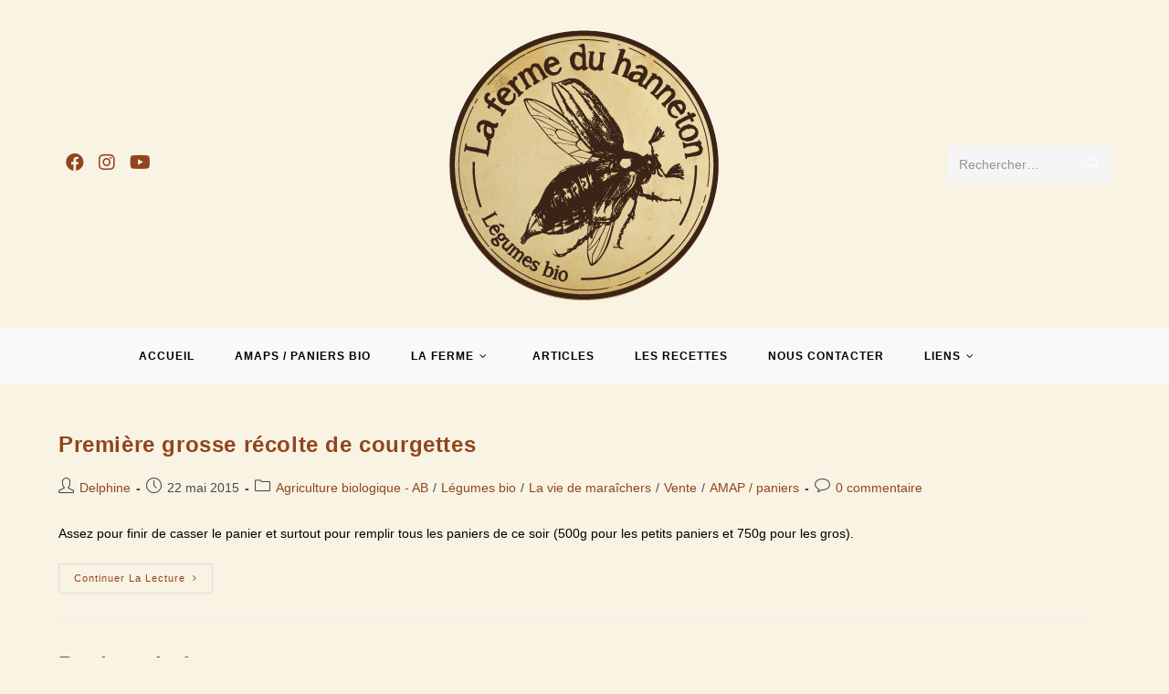

--- FILE ---
content_type: text/html; charset=UTF-8
request_url: https://la-ferme-du-hanneton.net/2015/05
body_size: 23074
content:
<!DOCTYPE html>
<html class="html" lang="fr-FR">
<head>
	<meta charset="UTF-8">
	<link rel="profile" href="https://gmpg.org/xfn/11">

	<title>mai 2015 &#8211; La Ferme du Hanneton</title>
<meta name='robots' content='max-image-preview:large' />
<meta name="viewport" content="width=device-width, initial-scale=1"><link rel='dns-prefetch' href='//s.w.org' />
<link rel="alternate" type="application/rss+xml" title="La Ferme du Hanneton &raquo; Flux" href="https://la-ferme-du-hanneton.net/feed" />
<link rel="alternate" type="application/rss+xml" title="La Ferme du Hanneton &raquo; Flux des commentaires" href="https://la-ferme-du-hanneton.net/comments/feed" />
<script>wppaIsChrome=!!window.chrome && (!!window.chrome.webstore || !!window.chrome.runtime),wppaOvlActivePanorama=0,wppaFullValign=[],wppaFullHalign=[],wppaFullFrameDelta=[],wppaAutoColumnWidth=[],wppaAutoColumnFrac=[],wppaFadeInAfterFadeOut=false,wppaPreambule=[],wppaThumbnailPitch=[],wppaFilmStripLength=[],wppaFilmStripMargin=[],wppaFilmStripAreaDelta=[],wppaIsMini=[],wppaPortraitOnly=[],wppaLightBox=[],wppaSlideInitRunning=[],wppaSlidePause=[],wppaSlideBlank=[],wppaFilmPageSize=[],wppaAspectRatio=[],wppaFullSize=[],wppaLightboxSingle=[],wppaSiteUrl="https://la-ferme-du-hanneton.net",wppaMasonryCols=[],wppaVideoPlaying=[],wppaAudioPlaying=[],wppaHis=0,wppaStartHtml=[],wppaCanAjaxRender=false,wppaCanPushState=false,wppaMaxOccur=0,wppaFirstOccur=0,wppaUsePhotoNamesInUrls=false,wppaShareHideWhenRunning=false,wppaCommentRequiredAfterVote=true,wppaTopMoc=0,wppaColWidth=[],wppaMCRWidth=[],wppaFotomotoHideWhenRunning=false,wppaFotomotoMinWidth=400,wppaPhotoView=[],wppaBackgroundColorImage="",wppaPopupLinkType="",wppaPopupOnclick=[],wppaThumbTargetBlank=false,wppaRel="rel",wppaEditPhotoWidth="960",wppaThemeStyles="",wppaStickyHeaderHeight=0,wppaModalBgColor="#ffffff",wppaBoxRadius=0,wppaUploadEdit="none",wppaSlideOffset=[],wppaThumbPage=[],wppaThumbPageSize=0,wppaCoverImageResponsive=[],wppaSearchBoxSelItems=[],wppaSlideWrap=[],wppaHideRightClick=false,wppaGeoZoom=10,wppaAreaMaxFrac=1.0,wppaNiceScroll=false,wppaIconSizeNormal="default",wppaIconSizeStars=24,wppaFilmInit=[],wppaResizeEndDelay=200,wppaScrollEndDelay=200,wppaArtmonkeyFileNotSource=false,wppaRequestInfoDialogText="Please specify your question",wppaGlobalFsIconSize=32,wppaFsFillcolor="#999999",wppaFsBgcolor="transparent",wppaSlideLinkEqual=false,_wppaId=[],_wppaRealId=[],_wppaAvg=[],_wppaDisc=[],_wppaMyr=[],_wppaVRU=[],_wppaLinkUrl=[],_wppaLinkTitle=[],_wppaLinkTarget=[],_wppaCommentHtml=[],_wppaIptcHtml=[],_wppaExifHtml=[],_wppaToTheSame=false,_wppaSlides=[],_wppaNames=[],_wppaFilmThumbTitles=[],_wppaFullNames=[],_wppaDsc=[],_wppaOgDsc=[],_wppaCurIdx=[],_wppaNxtIdx=[],_wppaTimeOut=[],_wppaSSRuns=[],_wppaFg=[],_wppaTP=[],_wppaIsBusy=[],_wppaFirst=[],_wppaVoteInProgress=false,_wppaTextDelay=800,_wppaUrl=[],_wppaSkipRated=[],_wppaLbTitle=[],_wppaStateCount=0,_wppaDidGoto=[],_wppaShareUrl=[],_wppaShareHtml=[],_wppaFilmNoMove=[],_wppaHiresUrl=[],_wppaIsVideo=[],_wppaVideoHtml=[],_wppaAudioHtml=[],_wppaVideoNatWidth=[],_wppaVideoNatHeight=[],_wppaWaitTexts=[],_wppaImageAlt=[],_wppaLastIdx=[],_wppaStopping=[],_wppaFilename=[],_wppaLat=[],_wppaLon=[],__wppaOverruleRun=false,wppaOvlIdx=0,wppaOvlFirst=true,wppaOvlKbHandler="",wppaOvlSizeHandler="",wppaOvlPadTop=5,wppaOvlRunning=false,wppaOvlVideoPlaying=false,wppaOvlAudioPlaying=false,wppaOvlShowLegenda=true,wppaOvlShowStartStop=true,wppaOvlRadius=0,wppaOvlBorderWidth=16,wppaOvlOpen=false,wppaOvlClosing=false,wppaThumbSize=100,wppaTfMargin=4,wppaZoomData=[],wppaSphericData=[],wppaOvlTxtHeight=36,wppaOvlOpacity=0.8,wppaOvlOnclickType="none",wppaOvlTheme="black",wppaOvlAnimSpeed=300,wppaOvlSlideSpeed=3000,wppaOvlFontFamily="Helvetica",wppaOvlFontSize="10",wppaOvlFontColor="",wppaOvlFontWeight="bold",wppaOvlLineHeight="12",wppaOvlShowCounter=true,wppaOvlIsVideo=false,wppaShowLegenda="",wppaOvlFsPhotoId=0,wppaPhotoId=0,wppaOvlVideoStart=false,wppaOvlAudioStart=false,wppaOvlIsSingle=false,wppaLastIptc="",wppaLastExif="",wppaIsIpad=false,wppaSvgFillcolor="gray",wppaSvgBgcolor="transparent",wppaSvgCornerStyle="light",wppaCoverSpacing=8,wppaEasingSlide="swing",wppaEasingLightbox="swing",wppaEasingPopup="swing",wppaEasingDefault="swing",wppaIsVideo=false,wppaHasAudio=false,wppaOvlIsPdf=false,wppaOvlImgs=[],wppaKbHandlerInstalled=false,wppaOvlCurIdx=0,wppaOvlSvgInverse=false,wppaOvlHasPanoramas=false,wppaGlobalOvlPanoramaId=0,wppaOvlBrowseOnClick=false,wppaOvlGlobal=false,wppaWppaOverlayActivated=false,wppaOvlTimer=0,wppaSavedContainerWidth=0,wppaSavedContainerHeight=0,wppaTriggerElementID=null,wppaFingerCount=0,wppaStartX=0,wppaStartY=0,wppaCurX=0,wppaCurY=0,wppaDeltaX=0,wppaDeltaY=0,wppaHorzDiff=0,wppaVertDiff=0,wppaMinLength=72,wppaSwipeLength=0,wppaSwipeAngle=null,wppaSwipeDirection=null,wppaSwipeOnLightbox=false,wppaSwipeMocc=0,wppaMobileTimeStart=0,wppa_moveup_url="#",wppa_import="Importer",wppa_update="Mettre à jour",wppaUploadToThisAlbum="Charger vers cet album",wppaCloseText="Fermez!",wppaCropper=[],wppaImageMagickDefaultAspect="NaN",wppaImageDirectory="https://la-ferme-du-hanneton.net/wp-content/plugins/wp-photo-album-plus/img/",wppaWppaUrl="https://la-ferme-du-hanneton.net/wp-content/plugins/wp-photo-album-plus",wppaIncludeUrl="https://la-ferme-du-hanneton.net/wp-includes",wppaAjaxUrl="https://la-ferme-du-hanneton.net/wppaajax",wppaUploadUrl="https://la-ferme-du-hanneton.net/wp-content/uploads/wppa",wppaIsIe=false,wppaIsSafari=false,wppaSlideshowNavigationType="icons",wppaAudioHeight=32,wppaFilmThumbTitle="Double-cliquez pour lancer/arrêter le diaporama",wppaClickToView="Cliquez pour afficher",wppaLang="fr",wppaVoteForMe="Votez pour moi !",wppaVotedForMe="Ont voté pour moi",wppaDownLoad="Télécharger",wppaSlideShow="Diaporama",wppaPhoto="Photo",wppaOf="de",wppaNextPhoto="Photo suivante",wppaPreviousPhoto="Photo précédente",wppaNextP="Suiv.",wppaPrevP="Préc.",wppaAvgRating="Note&nbsp;moyenne",wppaMyRating="Ma&nbsp;note",wppaAvgRat="Moyen",wppaMyRat="Mon",wppaDislikeMsg="Vous avez marqué cette image comme inappropriée.",wppaStart="Démarrer",wppaStop="Arrêter",wppaPleaseName="Entrer votre nom",wppaPleaseEmail="Entrer une adresse email valide",wppaPleaseComment="Entrer un commentaire",wppaProcessing="En cours...",wppaDone="Fait!",wppaUploadFailed="chargement échoué",wppaServerError="Erreur serveur.",wppaGlobalFsIconSize="32",wppaFsFillcolor="#999999",wppaFsBgcolor="transparent",wppaFsPolicy="lightbox",wppaNiceScroll=false,wppaNieScrollOpts={cursorwidth:8,
cursoropacitymin:0.4,
cursorcolor:'#777777',
cursorborder:'none',
cursorborderradius:6,
autohidemode:'leave',
nativeparentscrolling:false,
preservenativescrolling:false,
bouncescroll:false,
smoothscroll:true,
cursorborder:'2px solid transparent',},wppaVersion="8.2.07.003",wppaBackgroundColorImage="#eeeeee",wppaPopupLinkType="photo",wppaAnimationType="fadeover",wppaAnimationSpeed=800,wppaThumbnailAreaDelta=14,wppaTextFrameDelta=131,wppaBoxDelta=14,wppaSlideShowTimeOut=2500,wppaFilmShowGlue=false,wppaMiniTreshold=500,wppaRatingOnce=false,wppaHideWhenEmpty=false,wppaBGcolorNumbar="#cccccc",wppaBcolorNumbar="#cccccc",wppaBGcolorNumbarActive="#333333",wppaBcolorNumbarActive="#333333",wppaFontFamilyNumbar="",wppaFontSizeNumbar="px",wppaFontColorNumbar="#777777",wppaFontWeightNumbar="normal",wppaFontFamilyNumbarActive="",wppaFontSizeNumbarActive="px",wppaFontColorNumbarActive="#777777",wppaFontWeightNumbarActive="normal",wppaNumbarMax="10",wppaNextOnCallback=false,wppaStarOpacity=0.2,wppaEmailRequired="required",wppaSlideBorderWidth=0,wppaAllowAjax=true,wppaUsePhotoNamesInUrls=false,wppaThumbTargetBlank=false,wppaRatingMax=5,wppaRatingDisplayType="graphic",wppaRatingPrec=2,wppaStretch=false,wppaMinThumbSpace=4,wppaThumbSpaceAuto=true,wppaMagnifierCursor="magnifier-small.png",wppaArtMonkyLink="none",wppaAutoOpenComments=true,wppaUpdateAddressLine=true,wppaSlideSwipe=true,wppaMaxCoverWidth=1024,wppaSlideToFullpopup=false,wppaComAltSize=75,wppaBumpViewCount=true,wppaBumpClickCount=false,wppaShareHideWhenRunning=false,wppaFotomoto=false,wppaArtMonkeyButton=true,wppaFotomotoHideWhenRunning=false,wppaCommentRequiredAfterVote=false,wppaFotomotoMinWidth=400,wppaShortQargs=false,wppaOvlHires=true,wppaSlideVideoStart=false,wppaSlideAudioStart=false,wppaRel="data-rel",wppaOvlRadius=12,wppaOvlBorderWidth=8,wppaEditPhotoWidth="960",wppaThemeStyles="",wppaStickyHeaderHeight=0,wppaRenderModal=false,wppaModalQuitImg="url(https://la-ferme-du-hanneton.net/wp-content/plugins/wp-photo-album-plus/img/smallcross-black.gif )",wppaBoxRadius="6",wppaModalBgColor="#ffffff",wppaUploadEdit="-none-",wppaSvgFillcolor="#666666",wppaSvgBgcolor="#dddddd",wppaOvlSvgFillcolor="#999999",wppaOvlSvgBgcolor="#ffffff",wppaSvgCornerStyle="light",wppaHideRightClick=false,wppaGeoZoom=10,wppaLazyLoad=true,wppaAreaMaxFrac=0,wppaIconSizeNormal="default",wppaIconSizeSlide="default",wppaResponseSpeed=0,wppaExtendedResizeCount=0,wppaExtendedResizeDelay=1000,wppaCoverSpacing=8,wppaFilmonlyContinuous=false,wppaNoAnimateOnMobile=false,wppaAjaxScroll=true,wppaThumbSize=100,wppaTfMargin=4,wppaArtmonkeyFileNotSource=false,wppaRequestInfoDialogText="Veuillez préciser votre question",wppaThumbAspect=1.6666666666667,wppaOvlTxtHeight="auto",wppaOvlOpacity=0.8,wppaOvlOnclickType="none",wppaOvlTheme="black",wppaOvlAnimSpeed=300,wppaOvlSlideSpeed=5000,wppaVer4WindowWidth=800,wppaVer4WindowHeight=600,wppaOvlShowCounter=true,wppaOvlFontSize="10",wppaOvlFontWeight="bold",wppaOvlLineHeight="12",wppaOvlVideoStart=true,wppaOvlAudioStart=true,wppaOvlShowStartStop=true,wppaIsMobile=false,wppaIsIpad=false,wppaOvlIconSize="32px",wppaOvlBrowseOnClick=false,wppaOvlGlobal=false,wppaPhotoDirectory="https://la-ferme-du-hanneton.net/wp-content/uploads/wppa/",wppaThumbDirectory="https://la-ferme-du-hanneton.net/wp-content/uploads/wppa/thumbs/",wppaTempDirectory="https://la-ferme-du-hanneton.net/wp-content/uploads/wppa/temp/",wppaFontDirectory="https://la-ferme-du-hanneton.net/wp-content/uploads/wppa/fonts/",wppaNoPreview="Pas de prévisualisation disponible",wppaUIERR="Album virtuel non implémenté",wppaTxtProcessing="En cours...",wppaTxtDone="Fait!",wppaTxtErrUnable="Erreur: impossible de télécharger des fichiers.",wppaOutputType="-none-",wppaTextSlideshow="Diaporama WPPA+",wppaTextSimpleSlideshow="WPPA Diaporama simple",wppaTextEnterWidgetCaption="Entrez la légende du widget",wppaTextSelectAlbum="Sélectionnez l'album pour le diaporama",wppaTextAddFilmstrip="Ajouter une bande de film",wppaTextCacheThisBlock="Cache ce bloc",wppaTextCacheUsesSmart="Le cache utilise le cache intelligent intégré à WPPA",wppaTextCorrShortcode="Shortcode correspondant",wppaTextLastAlbumAdded="--- Le dernier album ajouté ---",wppaTextAlbumSelect="--- Une boîte de sélection avec tous les albums que l'utilisateur peut télécharger ---",wppaTextUploadForm="Formulaire de téléchargement WPPA",wppaTextUploadHelp="Si vous souhaitez limiter les téléchargements à un album spécifique, sélectionnez-le ici",wppaTextLoginOnly="Afficher uniquement aux utilisateurs connectés ?",wppaTextAdminOnly="Montrer à l'administrateur seulement ?",wppaTextUpload="WPPA+ Chargement",wppaTextPotd="WPPA+ Photo du jour",wppaTextPhotoOfTheDay="Photo du jour de WPPA";varwppaShortcodeTemplate="&lt;div style=&quot;font-size:0;line-height:0&quot;&gt;&lt;img id=&quot;ph-765-100&quot;data-src=&quot;https://la-ferme-du-hanneton.net/wp-content/uploads/wppa/765.jpg?ver=1&quot; alt=&quot;190423-Mamita&quot; title=&quot;190423-Mamita&quot; style=&quot;width:100%;margin:0;&quot;alt=&quot;765&quot;/&gt;&lt;/div&gt;";wppaShortcodeTemplateId="765.jpg";</script><script>
window._wpemojiSettings = {"baseUrl":"https:\/\/s.w.org\/images\/core\/emoji\/14.0.0\/72x72\/","ext":".png","svgUrl":"https:\/\/s.w.org\/images\/core\/emoji\/14.0.0\/svg\/","svgExt":".svg","source":{"concatemoji":"https:\/\/la-ferme-du-hanneton.net\/wp-includes\/js\/wp-emoji-release.min.js?ver=a68ccd4cdd1d4cd14b0bb95cad0da2ca"}};
/*! This file is auto-generated */
!function(e,a,t){var n,r,o,i=a.createElement("canvas"),p=i.getContext&&i.getContext("2d");function s(e,t){var a=String.fromCharCode,e=(p.clearRect(0,0,i.width,i.height),p.fillText(a.apply(this,e),0,0),i.toDataURL());return p.clearRect(0,0,i.width,i.height),p.fillText(a.apply(this,t),0,0),e===i.toDataURL()}function c(e){var t=a.createElement("script");t.src=e,t.defer=t.type="text/javascript",a.getElementsByTagName("head")[0].appendChild(t)}for(o=Array("flag","emoji"),t.supports={everything:!0,everythingExceptFlag:!0},r=0;r<o.length;r++)t.supports[o[r]]=function(e){if(!p||!p.fillText)return!1;switch(p.textBaseline="top",p.font="600 32px Arial",e){case"flag":return s([127987,65039,8205,9895,65039],[127987,65039,8203,9895,65039])?!1:!s([55356,56826,55356,56819],[55356,56826,8203,55356,56819])&&!s([55356,57332,56128,56423,56128,56418,56128,56421,56128,56430,56128,56423,56128,56447],[55356,57332,8203,56128,56423,8203,56128,56418,8203,56128,56421,8203,56128,56430,8203,56128,56423,8203,56128,56447]);case"emoji":return!s([129777,127995,8205,129778,127999],[129777,127995,8203,129778,127999])}return!1}(o[r]),t.supports.everything=t.supports.everything&&t.supports[o[r]],"flag"!==o[r]&&(t.supports.everythingExceptFlag=t.supports.everythingExceptFlag&&t.supports[o[r]]);t.supports.everythingExceptFlag=t.supports.everythingExceptFlag&&!t.supports.flag,t.DOMReady=!1,t.readyCallback=function(){t.DOMReady=!0},t.supports.everything||(n=function(){t.readyCallback()},a.addEventListener?(a.addEventListener("DOMContentLoaded",n,!1),e.addEventListener("load",n,!1)):(e.attachEvent("onload",n),a.attachEvent("onreadystatechange",function(){"complete"===a.readyState&&t.readyCallback()})),(e=t.source||{}).concatemoji?c(e.concatemoji):e.wpemoji&&e.twemoji&&(c(e.twemoji),c(e.wpemoji)))}(window,document,window._wpemojiSettings);
</script>
<style>
img.wp-smiley,
img.emoji {
	display: inline !important;
	border: none !important;
	box-shadow: none !important;
	height: 1em !important;
	width: 1em !important;
	margin: 0 0.07em !important;
	vertical-align: -0.1em !important;
	background: none !important;
	padding: 0 !important;
}
</style>
	<link rel='stylesheet' id='wp-block-library-css'  href='https://la-ferme-du-hanneton.net/wp-includes/css/dist/block-library/style.min.css?ver=a68ccd4cdd1d4cd14b0bb95cad0da2ca' media='all' />
<style id='wp-block-library-theme-inline-css'>
.wp-block-audio figcaption{color:#555;font-size:13px;text-align:center}.is-dark-theme .wp-block-audio figcaption{color:hsla(0,0%,100%,.65)}.wp-block-code{border:1px solid #ccc;border-radius:4px;font-family:Menlo,Consolas,monaco,monospace;padding:.8em 1em}.wp-block-embed figcaption{color:#555;font-size:13px;text-align:center}.is-dark-theme .wp-block-embed figcaption{color:hsla(0,0%,100%,.65)}.blocks-gallery-caption{color:#555;font-size:13px;text-align:center}.is-dark-theme .blocks-gallery-caption{color:hsla(0,0%,100%,.65)}.wp-block-image figcaption{color:#555;font-size:13px;text-align:center}.is-dark-theme .wp-block-image figcaption{color:hsla(0,0%,100%,.65)}.wp-block-pullquote{border-top:4px solid;border-bottom:4px solid;margin-bottom:1.75em;color:currentColor}.wp-block-pullquote__citation,.wp-block-pullquote cite,.wp-block-pullquote footer{color:currentColor;text-transform:uppercase;font-size:.8125em;font-style:normal}.wp-block-quote{border-left:.25em solid;margin:0 0 1.75em;padding-left:1em}.wp-block-quote cite,.wp-block-quote footer{color:currentColor;font-size:.8125em;position:relative;font-style:normal}.wp-block-quote.has-text-align-right{border-left:none;border-right:.25em solid;padding-left:0;padding-right:1em}.wp-block-quote.has-text-align-center{border:none;padding-left:0}.wp-block-quote.is-large,.wp-block-quote.is-style-large,.wp-block-quote.is-style-plain{border:none}.wp-block-search .wp-block-search__label{font-weight:700}:where(.wp-block-group.has-background){padding:1.25em 2.375em}.wp-block-separator.has-css-opacity{opacity:.4}.wp-block-separator{border:none;border-bottom:2px solid;margin-left:auto;margin-right:auto}.wp-block-separator.has-alpha-channel-opacity{opacity:1}.wp-block-separator:not(.is-style-wide):not(.is-style-dots){width:100px}.wp-block-separator.has-background:not(.is-style-dots){border-bottom:none;height:1px}.wp-block-separator.has-background:not(.is-style-wide):not(.is-style-dots){height:2px}.wp-block-table thead{border-bottom:3px solid}.wp-block-table tfoot{border-top:3px solid}.wp-block-table td,.wp-block-table th{padding:.5em;border:1px solid;word-break:normal}.wp-block-table figcaption{color:#555;font-size:13px;text-align:center}.is-dark-theme .wp-block-table figcaption{color:hsla(0,0%,100%,.65)}.wp-block-video figcaption{color:#555;font-size:13px;text-align:center}.is-dark-theme .wp-block-video figcaption{color:hsla(0,0%,100%,.65)}.wp-block-template-part.has-background{padding:1.25em 2.375em;margin-top:0;margin-bottom:0}
</style>
<link rel='stylesheet' id='wc-blocks-vendors-style-css'  href='https://la-ferme-du-hanneton.net/wp-content/plugins/woocommerce/packages/woocommerce-blocks/build/wc-blocks-vendors-style.css?ver=8.3.3' media='all' />
<link rel='stylesheet' id='wc-blocks-style-css'  href='https://la-ferme-du-hanneton.net/wp-content/plugins/woocommerce/packages/woocommerce-blocks/build/wc-blocks-style.css?ver=8.3.3' media='all' />
<style id='global-styles-inline-css'>
body{--wp--preset--color--black: #000000;--wp--preset--color--cyan-bluish-gray: #abb8c3;--wp--preset--color--white: #ffffff;--wp--preset--color--pale-pink: #f78da7;--wp--preset--color--vivid-red: #cf2e2e;--wp--preset--color--luminous-vivid-orange: #ff6900;--wp--preset--color--luminous-vivid-amber: #fcb900;--wp--preset--color--light-green-cyan: #7bdcb5;--wp--preset--color--vivid-green-cyan: #00d084;--wp--preset--color--pale-cyan-blue: #8ed1fc;--wp--preset--color--vivid-cyan-blue: #0693e3;--wp--preset--color--vivid-purple: #9b51e0;--wp--preset--gradient--vivid-cyan-blue-to-vivid-purple: linear-gradient(135deg,rgba(6,147,227,1) 0%,rgb(155,81,224) 100%);--wp--preset--gradient--light-green-cyan-to-vivid-green-cyan: linear-gradient(135deg,rgb(122,220,180) 0%,rgb(0,208,130) 100%);--wp--preset--gradient--luminous-vivid-amber-to-luminous-vivid-orange: linear-gradient(135deg,rgba(252,185,0,1) 0%,rgba(255,105,0,1) 100%);--wp--preset--gradient--luminous-vivid-orange-to-vivid-red: linear-gradient(135deg,rgba(255,105,0,1) 0%,rgb(207,46,46) 100%);--wp--preset--gradient--very-light-gray-to-cyan-bluish-gray: linear-gradient(135deg,rgb(238,238,238) 0%,rgb(169,184,195) 100%);--wp--preset--gradient--cool-to-warm-spectrum: linear-gradient(135deg,rgb(74,234,220) 0%,rgb(151,120,209) 20%,rgb(207,42,186) 40%,rgb(238,44,130) 60%,rgb(251,105,98) 80%,rgb(254,248,76) 100%);--wp--preset--gradient--blush-light-purple: linear-gradient(135deg,rgb(255,206,236) 0%,rgb(152,150,240) 100%);--wp--preset--gradient--blush-bordeaux: linear-gradient(135deg,rgb(254,205,165) 0%,rgb(254,45,45) 50%,rgb(107,0,62) 100%);--wp--preset--gradient--luminous-dusk: linear-gradient(135deg,rgb(255,203,112) 0%,rgb(199,81,192) 50%,rgb(65,88,208) 100%);--wp--preset--gradient--pale-ocean: linear-gradient(135deg,rgb(255,245,203) 0%,rgb(182,227,212) 50%,rgb(51,167,181) 100%);--wp--preset--gradient--electric-grass: linear-gradient(135deg,rgb(202,248,128) 0%,rgb(113,206,126) 100%);--wp--preset--gradient--midnight: linear-gradient(135deg,rgb(2,3,129) 0%,rgb(40,116,252) 100%);--wp--preset--duotone--dark-grayscale: url('#wp-duotone-dark-grayscale');--wp--preset--duotone--grayscale: url('#wp-duotone-grayscale');--wp--preset--duotone--purple-yellow: url('#wp-duotone-purple-yellow');--wp--preset--duotone--blue-red: url('#wp-duotone-blue-red');--wp--preset--duotone--midnight: url('#wp-duotone-midnight');--wp--preset--duotone--magenta-yellow: url('#wp-duotone-magenta-yellow');--wp--preset--duotone--purple-green: url('#wp-duotone-purple-green');--wp--preset--duotone--blue-orange: url('#wp-duotone-blue-orange');--wp--preset--font-size--small: 13px;--wp--preset--font-size--medium: 20px;--wp--preset--font-size--large: 36px;--wp--preset--font-size--x-large: 42px;}.has-black-color{color: var(--wp--preset--color--black) !important;}.has-cyan-bluish-gray-color{color: var(--wp--preset--color--cyan-bluish-gray) !important;}.has-white-color{color: var(--wp--preset--color--white) !important;}.has-pale-pink-color{color: var(--wp--preset--color--pale-pink) !important;}.has-vivid-red-color{color: var(--wp--preset--color--vivid-red) !important;}.has-luminous-vivid-orange-color{color: var(--wp--preset--color--luminous-vivid-orange) !important;}.has-luminous-vivid-amber-color{color: var(--wp--preset--color--luminous-vivid-amber) !important;}.has-light-green-cyan-color{color: var(--wp--preset--color--light-green-cyan) !important;}.has-vivid-green-cyan-color{color: var(--wp--preset--color--vivid-green-cyan) !important;}.has-pale-cyan-blue-color{color: var(--wp--preset--color--pale-cyan-blue) !important;}.has-vivid-cyan-blue-color{color: var(--wp--preset--color--vivid-cyan-blue) !important;}.has-vivid-purple-color{color: var(--wp--preset--color--vivid-purple) !important;}.has-black-background-color{background-color: var(--wp--preset--color--black) !important;}.has-cyan-bluish-gray-background-color{background-color: var(--wp--preset--color--cyan-bluish-gray) !important;}.has-white-background-color{background-color: var(--wp--preset--color--white) !important;}.has-pale-pink-background-color{background-color: var(--wp--preset--color--pale-pink) !important;}.has-vivid-red-background-color{background-color: var(--wp--preset--color--vivid-red) !important;}.has-luminous-vivid-orange-background-color{background-color: var(--wp--preset--color--luminous-vivid-orange) !important;}.has-luminous-vivid-amber-background-color{background-color: var(--wp--preset--color--luminous-vivid-amber) !important;}.has-light-green-cyan-background-color{background-color: var(--wp--preset--color--light-green-cyan) !important;}.has-vivid-green-cyan-background-color{background-color: var(--wp--preset--color--vivid-green-cyan) !important;}.has-pale-cyan-blue-background-color{background-color: var(--wp--preset--color--pale-cyan-blue) !important;}.has-vivid-cyan-blue-background-color{background-color: var(--wp--preset--color--vivid-cyan-blue) !important;}.has-vivid-purple-background-color{background-color: var(--wp--preset--color--vivid-purple) !important;}.has-black-border-color{border-color: var(--wp--preset--color--black) !important;}.has-cyan-bluish-gray-border-color{border-color: var(--wp--preset--color--cyan-bluish-gray) !important;}.has-white-border-color{border-color: var(--wp--preset--color--white) !important;}.has-pale-pink-border-color{border-color: var(--wp--preset--color--pale-pink) !important;}.has-vivid-red-border-color{border-color: var(--wp--preset--color--vivid-red) !important;}.has-luminous-vivid-orange-border-color{border-color: var(--wp--preset--color--luminous-vivid-orange) !important;}.has-luminous-vivid-amber-border-color{border-color: var(--wp--preset--color--luminous-vivid-amber) !important;}.has-light-green-cyan-border-color{border-color: var(--wp--preset--color--light-green-cyan) !important;}.has-vivid-green-cyan-border-color{border-color: var(--wp--preset--color--vivid-green-cyan) !important;}.has-pale-cyan-blue-border-color{border-color: var(--wp--preset--color--pale-cyan-blue) !important;}.has-vivid-cyan-blue-border-color{border-color: var(--wp--preset--color--vivid-cyan-blue) !important;}.has-vivid-purple-border-color{border-color: var(--wp--preset--color--vivid-purple) !important;}.has-vivid-cyan-blue-to-vivid-purple-gradient-background{background: var(--wp--preset--gradient--vivid-cyan-blue-to-vivid-purple) !important;}.has-light-green-cyan-to-vivid-green-cyan-gradient-background{background: var(--wp--preset--gradient--light-green-cyan-to-vivid-green-cyan) !important;}.has-luminous-vivid-amber-to-luminous-vivid-orange-gradient-background{background: var(--wp--preset--gradient--luminous-vivid-amber-to-luminous-vivid-orange) !important;}.has-luminous-vivid-orange-to-vivid-red-gradient-background{background: var(--wp--preset--gradient--luminous-vivid-orange-to-vivid-red) !important;}.has-very-light-gray-to-cyan-bluish-gray-gradient-background{background: var(--wp--preset--gradient--very-light-gray-to-cyan-bluish-gray) !important;}.has-cool-to-warm-spectrum-gradient-background{background: var(--wp--preset--gradient--cool-to-warm-spectrum) !important;}.has-blush-light-purple-gradient-background{background: var(--wp--preset--gradient--blush-light-purple) !important;}.has-blush-bordeaux-gradient-background{background: var(--wp--preset--gradient--blush-bordeaux) !important;}.has-luminous-dusk-gradient-background{background: var(--wp--preset--gradient--luminous-dusk) !important;}.has-pale-ocean-gradient-background{background: var(--wp--preset--gradient--pale-ocean) !important;}.has-electric-grass-gradient-background{background: var(--wp--preset--gradient--electric-grass) !important;}.has-midnight-gradient-background{background: var(--wp--preset--gradient--midnight) !important;}.has-small-font-size{font-size: var(--wp--preset--font-size--small) !important;}.has-medium-font-size{font-size: var(--wp--preset--font-size--medium) !important;}.has-large-font-size{font-size: var(--wp--preset--font-size--large) !important;}.has-x-large-font-size{font-size: var(--wp--preset--font-size--x-large) !important;}
</style>
<link rel='stylesheet' id='woo-advanced-discounts-css'  href='https://la-ferme-du-hanneton.net/wp-content/plugins/woo-advanced-discounts/public/css/wad-public.css?ver=2.28.2' media='all' />
<link rel='stylesheet' id='o-tooltip-css'  href='https://la-ferme-du-hanneton.net/wp-content/plugins/woo-advanced-discounts/public/css/tooltip.min.css?ver=2.28.2' media='all' />
<style id='woocommerce-inline-inline-css'>
.woocommerce form .form-row .required { visibility: visible; }
</style>
<link rel='stylesheet' id='wppa_style-css'  href='https://la-ferme-du-hanneton.net/wp-content/plugins/wp-photo-album-plus/wppa-style.css?ver=221007-153824' media='all' />
<style id='wppa_style-inline-css'>

.wppa-box {	border-style: solid; border-width:1px;border-radius:6px; -moz-border-radius:6px;margin-bottom:8px;background-color:#eeeeee;border-color:#cccccc; }
.wppa-mini-box { border-style: solid; border-width:1px;border-radius:2px;border-color:#cccccc; }
.wppa-cover-box {  }
.wppa-cover-text-frame {  }
.wppa-box-text {  }
.wppa-box-text, .wppa-box-text-nocolor { font-weight:normal; }
.wppa-thumb-text { font-weight:normal; }
.wppa-nav-text { font-weight:normal; }
.wppa-img { background-color:#eeeeee; }
.wppa-title { font-size:16px;color:#dddddd;font-weight:bold; }
.wppa-fulldesc { color:#FFFFFF;font-weight:normal; }
.wppa-fulltitle { font-weight:normal; }
</style>
<link rel='stylesheet' id='oceanwp-woo-mini-cart-css'  href='https://la-ferme-du-hanneton.net/wp-content/themes/oceanwp/assets/css/woo/woo-mini-cart.min.css?ver=a68ccd4cdd1d4cd14b0bb95cad0da2ca' media='all' />
<link rel='stylesheet' id='font-awesome-css'  href='https://la-ferme-du-hanneton.net/wp-content/themes/oceanwp/assets/fonts/fontawesome/css/all.min.css?ver=5.15.1' media='all' />
<link rel='stylesheet' id='simple-line-icons-css'  href='https://la-ferme-du-hanneton.net/wp-content/themes/oceanwp/assets/css/third/simple-line-icons.min.css?ver=2.4.0' media='all' />
<link rel='stylesheet' id='oceanwp-style-css'  href='https://la-ferme-du-hanneton.net/wp-content/themes/oceanwp/assets/css/style.min.css?ver=3.3.5' media='all' />
<link rel='stylesheet' id='vtmin-error-style-css'  href='https://la-ferme-du-hanneton.net/wp-content/plugins/minimum-purchase-for-woocommerce/core/css/vtmin-error-style.css?ver=a68ccd4cdd1d4cd14b0bb95cad0da2ca' media='all' />
<link rel='stylesheet' id='forget-about-shortcode-buttons-css'  href='https://la-ferme-du-hanneton.net/wp-content/plugins/forget-about-shortcode-buttons/public/css/button-styles.css?ver=2.1.2' media='all' />
<link rel='stylesheet' id='oceanwp-woocommerce-css'  href='https://la-ferme-du-hanneton.net/wp-content/themes/oceanwp/assets/css/woo/woocommerce.min.css?ver=a68ccd4cdd1d4cd14b0bb95cad0da2ca' media='all' />
<link rel='stylesheet' id='oceanwp-woo-star-font-css'  href='https://la-ferme-du-hanneton.net/wp-content/themes/oceanwp/assets/css/woo/woo-star-font.min.css?ver=a68ccd4cdd1d4cd14b0bb95cad0da2ca' media='all' />
<link rel='stylesheet' id='oceanwp-woo-quick-view-css'  href='https://la-ferme-du-hanneton.net/wp-content/themes/oceanwp/assets/css/woo/woo-quick-view.min.css?ver=a68ccd4cdd1d4cd14b0bb95cad0da2ca' media='all' />
<link rel='stylesheet' id='elementor-frontend-legacy-css'  href='https://la-ferme-du-hanneton.net/wp-content/plugins/elementor/assets/css/frontend-legacy.min.css?ver=3.7.8' media='all' />
<link rel='stylesheet' id='elementor-frontend-css'  href='https://la-ferme-du-hanneton.net/wp-content/plugins/elementor/assets/css/frontend.min.css?ver=3.7.8' media='all' />
<link rel='stylesheet' id='eael-general-css'  href='https://la-ferme-du-hanneton.net/wp-content/plugins/essential-addons-for-elementor-lite/assets/front-end/css/view/general.min.css?ver=5.3.2' media='all' />
<link rel='stylesheet' id='oe-widgets-style-css'  href='https://la-ferme-du-hanneton.net/wp-content/plugins/ocean-extra/assets/css/widgets.css?ver=a68ccd4cdd1d4cd14b0bb95cad0da2ca' media='all' />
<script type="text/template" id="tmpl-variation-template">
	<div class="woocommerce-variation-description">{{{ data.variation.variation_description }}}</div>
	<div class="woocommerce-variation-price">{{{ data.variation.price_html }}}</div>
	<div class="woocommerce-variation-availability">{{{ data.variation.availability_html }}}</div>
</script>
<script type="text/template" id="tmpl-unavailable-variation-template">
	<p>Désolé, ce produit n&rsquo;est pas disponible. Veuillez choisir une combinaison différente.</p>
</script>
<script src='https://la-ferme-du-hanneton.net/wp-includes/js/jquery/jquery.min.js?ver=3.6.0' id='jquery-core-js'></script>
<script src='https://la-ferme-du-hanneton.net/wp-includes/js/jquery/jquery-migrate.min.js?ver=3.3.2' id='jquery-migrate-js'></script>
<script src='https://la-ferme-du-hanneton.net/wp-content/plugins/woo-advanced-discounts/public/js/wad-public.js?ver=2.28.2' id='woo-advanced-discounts-js'></script>
<script src='https://la-ferme-du-hanneton.net/wp-content/plugins/woo-advanced-discounts/public/js/tooltip.min.js?ver=2.28.2' id='o-tooltip-js'></script>
<script src='https://la-ferme-du-hanneton.net/wp-content/plugins/minimum-purchase-for-woocommerce/woo-integration/js/vtmin-clear-cart-msgs.js?ver=a68ccd4cdd1d4cd14b0bb95cad0da2ca' id='vtmin-clear-cart-msgs-js'></script>
<link rel="https://api.w.org/" href="https://la-ferme-du-hanneton.net/wp-json/" /><link rel="EditURI" type="application/rsd+xml" title="RSD" href="https://la-ferme-du-hanneton.net/xmlrpc.php?rsd" />
<link rel="wlwmanifest" type="application/wlwmanifest+xml" href="https://la-ferme-du-hanneton.net/wp-includes/wlwmanifest.xml" /> 

	<noscript><style>.woocommerce-product-gallery{ opacity: 1 !important; }</style></noscript>
	<style>.recentcomments a{display:inline !important;padding:0 !important;margin:0 !important;}</style>
<!-- Jetpack Open Graph Tags -->
<meta property="og:type" content="website" />
<meta property="og:title" content="mai 2015 &#8211; La Ferme du Hanneton" />
<meta property="og:site_name" content="La Ferme du Hanneton" />
<meta property="og:image" content="https://la-ferme-du-hanneton.net/wp-content/uploads/2020/01/cropped-logoFDH2020-ROND.jpg" />
<meta property="og:image:width" content="512" />
<meta property="og:image:height" content="512" />
<meta property="og:image:alt" content="" />
<meta property="og:locale" content="fr_FR" />
<meta name="twitter:site" content="@FermeDuHanneton" />

<!-- End Jetpack Open Graph Tags -->
<link rel="icon" href="https://la-ferme-du-hanneton.net/wp-content/uploads/2020/01/cropped-logoFDH2020-ROND-32x32.jpg" sizes="32x32" />
<link rel="icon" href="https://la-ferme-du-hanneton.net/wp-content/uploads/2020/01/cropped-logoFDH2020-ROND-192x192.jpg" sizes="192x192" />
<link rel="apple-touch-icon" href="https://la-ferme-du-hanneton.net/wp-content/uploads/2020/01/cropped-logoFDH2020-ROND-180x180.jpg" />
<meta name="msapplication-TileImage" content="https://la-ferme-du-hanneton.net/wp-content/uploads/2020/01/cropped-logoFDH2020-ROND-270x270.jpg" />
		<style id="wp-custom-css">
			body,#site-header{background-color:#f9f3e3;color:black}body,p,a,h1,h2,h3,h4,h5,h6{font-family:'Lato',sans-serif!important}h1,h2,h3,h4,h5,h6,a{color:#90451f!important}p{color:black}.elementor-button-wrapper >a >.elementor-button-content-wrapper,.error-btn{color:white!important}form input[type="text"],form input[type="password"],form input[type="email"],form input[type="url"],form input[type="date"],form input[type="month"],form input[type="time"],form input[type="datetime"],form input[type="datetime-local"],form input[type="week"],form input[type="number"],form input[type="search"],form input[type="tel"],form input[type="color"],form select,form textarea{color:#cc6633}/*HOME*/.page-header{background:url('https://la-ferme-du-hanneton.net/wp-content/uploads/2017/07/Ferme-Banniere2017-2.jpg');background-repeat:no-repeat;background-position:center;background-size:cover}.page-header-inner h1{text-transform:uppercase;color:whitesmoke!important;text-shadow:2px 2px 2px grey;font-size:30px}#site-logo-inner{text-transform:uppercase;font-size:30px}nav li a{color:black!important}.elementor-8416 .elementor-element.elementor-element-1bb31d9 .eael-product-grid .woocommerce li.product .button.add_to_cart_button{background-color:transparent!important}.woocommerce ul.products li.product .button{border:1px solid #e4e4e4}.woocommerce ul.products li.product .woo-entry-inner li:last-child{margin-bottom:15px}.elementor-widget-wrap .woocommerce ul.products li.product .button:hover{border-color:#cc6633}.woocommerce ul.products li.product li.category a{font-weight:600}.woocommerce ul.products li.product li.title a{font-weight:700;font-size:16px}.elementor-widget-wrap .woocommerce ul.products li.product .price .amount,.elementor-widget-wrap .woocommerce ul.products li.product .price{color:#201000!important}.elementor-widget-container .woocommerce ul.products li.product .woo-entry-image-swap .woo-entry-image-secondary{left:2px}#home-album-random .elementor-widget-container{padding:0;display:flex;flex-wrap:wrap;align-items:center;justify-content:space-around}.elementor-8416 .elementor-element.elementor-element-1bb31d9 .eael-product-grid .woocommerce ul.products li.product,.eael-grid-post-holder{background-color:white!important}.elementor-8416 .elementor-element.elementor-element-1bb31d9 .eael-product-grid .woocommerce ul.products li.product p,.eael-grid-post-holder p{color:#201000!important}input[type="button"],input[type="reset"],input[type="submit"],button[type="submit"]{background-color:#cc6633!important}input[type="button"]:hover,input[type="reset"]:hover,input[type="submit"]:hover,button[type="submit"]:hover{background-color:#b75b2d!important}.elementor-widget-wrap .woo-entry-image-main{border-top:2px solid white}.elementor-widget-wrap .woo-entry-image-secondary{display:none}.woocommerce ul.products li.owp-btn-normal .product-inner{text-align:center}/*SIDEBAR*/.widget-title{border-color:white!important}.wcmenucart-details.count{background-color:#cc6633}.icon-handbag,.icon-magnifier{color:white!important}.wcmenucart-details.count:before{border-color:#cc6633}input[type="button"],input[type="reset"],input[type="submit"],button[type="submit"],.button,body div.wpforms-container-full .wpforms-form input[type=submit],body div.wpforms-container-full .wpforms-form button[type=submit],body div.wpforms-container-full .wpforms-form .wpforms-page-button,.woocommerce-message a{background-color:#cc6633}input[type="button"]:hover,input[type="reset"]:hover,input[type="submit"]:hover,button[type="submit"]:hover,input[type="button"]:focus,input[type="reset"]:focus,input[type="submit"]:focus,button[type="submit"]:focus,.button:hover,body div.wpforms-container-full .wpforms-form input[type=submit]:hover,body div.wpforms-container-full .wpforms-form button[type=submit]:hover,body div.wpforms-container-full .wpforms-form .wpforms-page-button:hover,.woocommerce-message a:hover{background-color:#b75b2d}.elementor-widget-wp-widget-blog_subscription form{text-align:center}.xoxo.blogroll{list-style-type:none;display:flex;flex-wrap:wrap;justify-content:space-around;text-align:center}.xoxo.blogroll li{margin-right:5px}/*BOUTIQUE*/#right-sidebar{display:none}.content-area{width:100%;border-left-width:0!important;border-right-width:0!important}.page-subheading{text-shadow:2px 2px 2px grey}.woocommerce .oceanwp-grid-list a.active{border-color:#cc6633}.site-breadcrumbs{color:white}.site-breadcrumbs .trail-end{font-weight:bold}.woocommerce-loop-category__title{font-size:100%;text-transform:uppercase}.current-shop-items-dropdown{border-top-color:transparent;background-color:#201000}.widget_shopping_cart ul.cart_list li .owp-grid-wrap .owp-grid a.remove:hover{border-color:#cc6633;color:#cc6633!important}.woocommerce ul.products li.product .price,.woocommerce ul.products li.product .price .amount{color:white!important}.woocommerce ul.products li.product .button:hover{border-color:#cc6633}/**merdouille de taille des miniatures**/.woocommerce ul.products li.product .woo-entry-image-swap img{max-width:100%;width:auto}.woocommerce ul.products li.product .woo-entry-image-swap .woo-entry-image-secondary{left:93px}.wp-post-image,.flex-active-slide img{width:100%;max-width:400px;min-width:200px}/*PRODUIT*/.cart input,.product_meta span,.shop_attributes th{color:whitesmoke!important}.woocommerce div.product .woocommerce-tabs ul.tabs li.active a{border-color:white;border-top:1px;border-bottom:1px}div.sharedaddy h3.sd-title:before{border-top:0}.owp-qv-content-inner{background-color:#201000}.woocommerce div.product form.cart .variations label{color:whitesmoke}.woocommerce-product-gallery__trigger{display:none!important}.owp-product-nav-wrap{display:none}.woocommerce.content-full-width div.product div.images{width:42%!important}/*ALBUM PHOTOS*/.comment-container a{color:#cc6633!important}.album h2 a,.album h2{color:#cc6633!important}.wppa-box,.wppa-box-text{background-color:transparent!important}.wppa-nav{border-color:transparent!important}.wppa-container{width:100%!important}.wppa-container .albumlist{display:flex;flex-wrap:wrap}.wppa-container .albumlist .album{width:45%!important;margin:0 10px}.wppa-container .albumlist .coverphoto-frame{width:49%!important;margin-left:5px!important;margin-right:-40px}.wppa-container .albumlist .coverphoto-frame img{width:auto!important;height:auto!important}.wppa-black,.wppa-black:hover{color:whitesmoke}.wppa-container .albumlist .wppa-cover-text-frame{width:50%!important}/*PANIER*/.variation-indiquezlepoidsquevoussouhaitezkg,.shop_table th,form legend,.woocommerce-message a,.woocommerce-message,.variation-poidskg{color:whitesmoke!important}.woocommerce table.shop_table thead,.woocommerce .cart-collaterals h2{background-color:#201000}.woocommerce-cart .wc-proceed-to-checkout a.checkout-button,.woocommerce #order_review table.shop_table tfoot td,.woocommerce-info{color:white!important}.woocommerce #order_review table.shop_table tbody td,.woocommerce-checkout-review-order-table tfoot th,.woocommerce-checkout #payment ul.payment_methods li{background-color:#201000!important}.woocommerce form .form-row label{margin:0 5px 5px}.woocommerce-shipping-fields{display:none}.woocommerce table.shop_table td{text-transform:inherit}.woocommerce td.product-name dl.variation dt{font-weight:400}.product-name a{font-weight:700;font-size:17px}.product-name .variation{font-size:13px}.woocommerce-checkout #payment div.payment_box{background-color:#201000}.woocommerce-checkout #payment ul.payment_methods .wc_payment_method>label:before{color:white!important}.woocommerce-checkout #payment ul.payment_methods .wc_payment_method>input[type=radio]:first-child:checked+label:before{color:#cc6633!important}.woocommerce-checkout #payment ul.payment_methods li img{display:none}.order_details .tfoot th{background-color:#201000!important}/*RECETTE*/.theme-heading .text::before,.single nav.post-navigation .nav-links .title{color:white}/*ARTICLE*/.gallery-caption{background-color:transparent;color:whitesmoke;text-align:center}.gallery figure{text-align:center}.single nav.post-navigation,#comments,#related-posts{padding-top:15px}#comments{margin-top:15px}.comment-body{padding-bottom:15px;margin-bottom:15px}#related-posts .theme-heading{margin-bottom:10px}.comment-author .comment-link{font-size:16px}.theme-select{color:#cc6633}/*ARTICLES*/#archives-bloc .elementor-widget-container ul{display:flex;flex-wrap:wrap;max-width:100%}#archives-bloc .elementor-widget-container ul li{margin-right:30px}/*MON COMPTE*/.woocommerce-MyAccount-tabs .oceanwp-user-profile .user-info .name{color:whitesmoke}.woocommerce-MyAccount-navigation ul li a:before,a.button.wc-backward{color:inherit}.my_account_orders .button,.woocommerce-info:before{color:white!important}.woocommerce-info a{background-color:white}.woocommerce-info{border-color:white}/*FOOTER*/#footer-widgets{display:none}#footer-left{float:left}#footer-right{float:right}#clear-footer{clear:both}#wpstats{display:none}/*RESPONSIVE*/@media only screen and (max-width:979px){.eael-col-1 .eael-post-grid-column,.eael-col-2 .eael-post-grid-column,.eael-col-3 .eael-post-grid-column,.eael-col-4 .eael-post-grid-column,.eael-col-5 .eael-post-grid-column,.eael-col-6 .eael-post-grid-column{width:100%}}@media only screen and (max-width:768px){.elementor-widget-container .woocommerce ul.products li.product .woo-entry-image-swap .woo-entry-image-secondary{display:none}}@media only screen and (min-width:768px){#eael-post-grid-c9738aa.eael-post-grid-container .eael-entry-wrapper{padding:0 15px;width:80%}#eael-post-grid-c9738aa.eael-post-grid-container img{min-width:200px}#eael-post-grid-c9738aa.eael-post-grid-container .eael-entry-medianone{width:20%}#eael-post-grid-c9738aa.eael-post-grid-container .eael-grid-post-holder-inner{display:flex}}@media only screen and (max-width:649px){#footer-left,#footer-right{float:none;margin:auto}#copyright{display:flex;flex-wrap:wrap}}@media only screen and (max-width:1024px){.wppa-container .albumlist .album{width:100%!important}}@media only screen and (max-width:600px){.wppa-container .albumlist .album{display:flex;flex-direction:column;align-items:center}.wppa-container .albumlist .album .wppa-box-text,.wppa-container .albumlist .wppa-title{text-align:center}.wppa-container .albumlist .coverphoto-frame{margin-right:0}}@media only screen and (min-width:769px) and (max-width:1024px){.woocommerce ul.products li.product .woo-entry-image-swap .woo-entry-image-secondary{left:47px}}@media only screen and (min-width:426px) and (max-width:768px){.woocommerce ul.products li.product .woo-entry-image-swap .woo-entry-image-secondary{left:8px}}@media only screen and (max-width:426px){.woocommerce ul.products li.product .woo-entry-image-swap .woo-entry-image-secondary{display:none}}		</style>
		<!-- OceanWP CSS -->
<style type="text/css">
/* General CSS */body,.has-parallax-footer:not(.separate-layout) #main{background-color:#f9f3e3}body{background-position:center center}body{background-attachment:fixed}body{background-size:cover}a:hover{color:#e57412}a:hover .owp-icon use{stroke:#e57412}.page-header,.has-transparent-header .page-header{padding:0}/* Header CSS */#site-header.medium-header .top-header-wrap,.is-sticky #site-header.medium-header.is-transparent .top-header-wrap,#searchform-header-replace{background-color:#f9f3e3}#site-header.has-header-media .overlay-header-media{background-color:rgba(239,135,0,0.18)}#site-navigation-wrap .dropdown-menu >li >a:hover,.oceanwp-mobile-menu-icon a:hover,#searchform-header-replace-close:hover{color:#dd9933}#site-navigation-wrap .dropdown-menu >li >a:hover .owp-icon use,.oceanwp-mobile-menu-icon a:hover .owp-icon use,#searchform-header-replace-close:hover .owp-icon use{stroke:#dd9933}.dropdown-menu .sub-menu,#searchform-dropdown,.current-shop-items-dropdown{border-color:#dd8500}.dropdown-menu ul li a.menu-link:hover{color:#dd9933}.dropdown-menu ul li a.menu-link:hover .owp-icon use{stroke:#dd9933}.oceanwp-social-menu ul li a,.oceanwp-social-menu .colored ul li a,.oceanwp-social-menu .minimal ul li a,.oceanwp-social-menu .dark ul li a{font-size:20px}.oceanwp-social-menu ul li a .owp-icon,.oceanwp-social-menu .colored ul li a .owp-icon,.oceanwp-social-menu .minimal ul li a .owp-icon,.oceanwp-social-menu .dark ul li a .owp-icon{width:20px;height:20px}/* Top Bar CSS */#top-bar-wrap,.oceanwp-top-bar-sticky{background-color:#dd8500}#top-bar-wrap,#top-bar-content strong{color:#ffffff}/* WooCommerce CSS */@media (max-width:480px){.oceanwp-mobile-menu-icon a.wcmenucart{font-size:10px}}@media (max-width:480px){.oceanwp-mobile-menu-icon a.wcmenucart .owp-icon{width:10px;height:10px}}#owp-checkout-timeline .timeline-step{color:#cccccc}#owp-checkout-timeline .timeline-step{border-color:#cccccc}/* Typography CSS */#site-navigation-wrap .dropdown-menu >li >a,#site-header.full_screen-header .fs-dropdown-menu >li >a,#site-header.top-header #site-navigation-wrap .dropdown-menu >li >a,#site-header.center-header #site-navigation-wrap .dropdown-menu >li >a,#site-header.medium-header #site-navigation-wrap .dropdown-menu >li >a,.oceanwp-mobile-menu-icon a{font-weight:700;font-style:normal}
</style></head>

<body data-rsssl=1 class="archive date wp-custom-logo wp-embed-responsive theme-oceanwp woocommerce-no-js oceanwp-theme dropdown-mobile medium-header-style no-header-border default-breakpoint has-sidebar content-right-sidebar page-header-disabled has-grid-list account-original-style elementor-default elementor-kit-10604" itemscope="itemscope" itemtype="https://schema.org/WebPage">

	<svg xmlns="http://www.w3.org/2000/svg" viewBox="0 0 0 0" width="0" height="0" focusable="false" role="none" style="visibility: hidden; position: absolute; left: -9999px; overflow: hidden;" ><defs><filter id="wp-duotone-dark-grayscale"><feColorMatrix color-interpolation-filters="sRGB" type="matrix" values=" .299 .587 .114 0 0 .299 .587 .114 0 0 .299 .587 .114 0 0 .299 .587 .114 0 0 " /><feComponentTransfer color-interpolation-filters="sRGB" ><feFuncR type="table" tableValues="0 0.49803921568627" /><feFuncG type="table" tableValues="0 0.49803921568627" /><feFuncB type="table" tableValues="0 0.49803921568627" /><feFuncA type="table" tableValues="1 1" /></feComponentTransfer><feComposite in2="SourceGraphic" operator="in" /></filter></defs></svg><svg xmlns="http://www.w3.org/2000/svg" viewBox="0 0 0 0" width="0" height="0" focusable="false" role="none" style="visibility: hidden; position: absolute; left: -9999px; overflow: hidden;" ><defs><filter id="wp-duotone-grayscale"><feColorMatrix color-interpolation-filters="sRGB" type="matrix" values=" .299 .587 .114 0 0 .299 .587 .114 0 0 .299 .587 .114 0 0 .299 .587 .114 0 0 " /><feComponentTransfer color-interpolation-filters="sRGB" ><feFuncR type="table" tableValues="0 1" /><feFuncG type="table" tableValues="0 1" /><feFuncB type="table" tableValues="0 1" /><feFuncA type="table" tableValues="1 1" /></feComponentTransfer><feComposite in2="SourceGraphic" operator="in" /></filter></defs></svg><svg xmlns="http://www.w3.org/2000/svg" viewBox="0 0 0 0" width="0" height="0" focusable="false" role="none" style="visibility: hidden; position: absolute; left: -9999px; overflow: hidden;" ><defs><filter id="wp-duotone-purple-yellow"><feColorMatrix color-interpolation-filters="sRGB" type="matrix" values=" .299 .587 .114 0 0 .299 .587 .114 0 0 .299 .587 .114 0 0 .299 .587 .114 0 0 " /><feComponentTransfer color-interpolation-filters="sRGB" ><feFuncR type="table" tableValues="0.54901960784314 0.98823529411765" /><feFuncG type="table" tableValues="0 1" /><feFuncB type="table" tableValues="0.71764705882353 0.25490196078431" /><feFuncA type="table" tableValues="1 1" /></feComponentTransfer><feComposite in2="SourceGraphic" operator="in" /></filter></defs></svg><svg xmlns="http://www.w3.org/2000/svg" viewBox="0 0 0 0" width="0" height="0" focusable="false" role="none" style="visibility: hidden; position: absolute; left: -9999px; overflow: hidden;" ><defs><filter id="wp-duotone-blue-red"><feColorMatrix color-interpolation-filters="sRGB" type="matrix" values=" .299 .587 .114 0 0 .299 .587 .114 0 0 .299 .587 .114 0 0 .299 .587 .114 0 0 " /><feComponentTransfer color-interpolation-filters="sRGB" ><feFuncR type="table" tableValues="0 1" /><feFuncG type="table" tableValues="0 0.27843137254902" /><feFuncB type="table" tableValues="0.5921568627451 0.27843137254902" /><feFuncA type="table" tableValues="1 1" /></feComponentTransfer><feComposite in2="SourceGraphic" operator="in" /></filter></defs></svg><svg xmlns="http://www.w3.org/2000/svg" viewBox="0 0 0 0" width="0" height="0" focusable="false" role="none" style="visibility: hidden; position: absolute; left: -9999px; overflow: hidden;" ><defs><filter id="wp-duotone-midnight"><feColorMatrix color-interpolation-filters="sRGB" type="matrix" values=" .299 .587 .114 0 0 .299 .587 .114 0 0 .299 .587 .114 0 0 .299 .587 .114 0 0 " /><feComponentTransfer color-interpolation-filters="sRGB" ><feFuncR type="table" tableValues="0 0" /><feFuncG type="table" tableValues="0 0.64705882352941" /><feFuncB type="table" tableValues="0 1" /><feFuncA type="table" tableValues="1 1" /></feComponentTransfer><feComposite in2="SourceGraphic" operator="in" /></filter></defs></svg><svg xmlns="http://www.w3.org/2000/svg" viewBox="0 0 0 0" width="0" height="0" focusable="false" role="none" style="visibility: hidden; position: absolute; left: -9999px; overflow: hidden;" ><defs><filter id="wp-duotone-magenta-yellow"><feColorMatrix color-interpolation-filters="sRGB" type="matrix" values=" .299 .587 .114 0 0 .299 .587 .114 0 0 .299 .587 .114 0 0 .299 .587 .114 0 0 " /><feComponentTransfer color-interpolation-filters="sRGB" ><feFuncR type="table" tableValues="0.78039215686275 1" /><feFuncG type="table" tableValues="0 0.94901960784314" /><feFuncB type="table" tableValues="0.35294117647059 0.47058823529412" /><feFuncA type="table" tableValues="1 1" /></feComponentTransfer><feComposite in2="SourceGraphic" operator="in" /></filter></defs></svg><svg xmlns="http://www.w3.org/2000/svg" viewBox="0 0 0 0" width="0" height="0" focusable="false" role="none" style="visibility: hidden; position: absolute; left: -9999px; overflow: hidden;" ><defs><filter id="wp-duotone-purple-green"><feColorMatrix color-interpolation-filters="sRGB" type="matrix" values=" .299 .587 .114 0 0 .299 .587 .114 0 0 .299 .587 .114 0 0 .299 .587 .114 0 0 " /><feComponentTransfer color-interpolation-filters="sRGB" ><feFuncR type="table" tableValues="0.65098039215686 0.40392156862745" /><feFuncG type="table" tableValues="0 1" /><feFuncB type="table" tableValues="0.44705882352941 0.4" /><feFuncA type="table" tableValues="1 1" /></feComponentTransfer><feComposite in2="SourceGraphic" operator="in" /></filter></defs></svg><svg xmlns="http://www.w3.org/2000/svg" viewBox="0 0 0 0" width="0" height="0" focusable="false" role="none" style="visibility: hidden; position: absolute; left: -9999px; overflow: hidden;" ><defs><filter id="wp-duotone-blue-orange"><feColorMatrix color-interpolation-filters="sRGB" type="matrix" values=" .299 .587 .114 0 0 .299 .587 .114 0 0 .299 .587 .114 0 0 .299 .587 .114 0 0 " /><feComponentTransfer color-interpolation-filters="sRGB" ><feFuncR type="table" tableValues="0.098039215686275 1" /><feFuncG type="table" tableValues="0 0.66274509803922" /><feFuncB type="table" tableValues="0.84705882352941 0.41960784313725" /><feFuncA type="table" tableValues="1 1" /></feComponentTransfer><feComposite in2="SourceGraphic" operator="in" /></filter></defs></svg>
	
	<div id="outer-wrap" class="site clr">

		<a class="skip-link screen-reader-text" href="#main">Skip to content</a>

		
		<div id="wrap" class="clr">

			
			
<header id="site-header" class="medium-header has-social hidden-menu clr" data-height="36" itemscope="itemscope" itemtype="https://schema.org/WPHeader" role="banner">

	
		

<div id="site-header-inner" class="clr">

	
		<div class="top-header-wrap clr">
			<div class="container clr">
				<div class="top-header-inner clr">

					
						<div class="top-col clr col-1">

							


<div class="oceanwp-social-menu clr simple-social">

	<div class="social-menu-inner clr">

		
			<ul aria-label="Social links">

				<li class="oceanwp-facebook"><a href="https://www.facebook.com/FermeDuHanneton/" aria-label="Facebook (opens in a new tab)" target="_blank" rel="noopener noreferrer"><i class=" fab fa-facebook" aria-hidden="true" role="img"></i></a></li><li class="oceanwp-instagram"><a href="https://www.instagram.com/lafermeduhanneton" aria-label="Instagram (opens in a new tab)" target="_blank" rel="noopener noreferrer"><i class=" fab fa-instagram" aria-hidden="true" role="img"></i></a></li><li class="oceanwp-youtube"><a href="https://www.youtube.com/channel/UCgnV2xQXmmsMCyUQSqUHAeQ" aria-label="YouTube (opens in a new tab)" target="_blank" rel="noopener noreferrer"><i class=" fab fa-youtube" aria-hidden="true" role="img"></i></a></li>
			</ul>

		
	</div>

</div>

						</div>

						
						<div class="top-col clr col-2 logo-col">

							

<div id="site-logo" class="clr" itemscope itemtype="https://schema.org/Brand" >

	
	<div id="site-logo-inner" class="clr">

		<a href="https://la-ferme-du-hanneton.net/" class="custom-logo-link" rel="home"><img width="300" height="300" src="https://la-ferme-du-hanneton.net/wp-content/uploads/2020/05/logo_transparent.png" class="custom-logo" alt="La Ferme du Hanneton" srcset="https://la-ferme-du-hanneton.net/wp-content/uploads/2020/05/logo_transparent.png 300w, https://la-ferme-du-hanneton.net/wp-content/uploads/2020/05/logo_transparent-200x200.png 200w, https://la-ferme-du-hanneton.net/wp-content/uploads/2020/05/logo_transparent-100x100.png 100w" sizes="(max-width: 300px) 100vw, 300px" /></a>
	</div><!-- #site-logo-inner -->

	
	
</div><!-- #site-logo -->


						</div>

						
						<div class="top-col clr col-3">

							
<div id="medium-searchform" class="header-searchform-wrap clr">
	<form method="get" action="https://la-ferme-du-hanneton.net/" class="header-searchform" aria-label="Medium Header Search">
		<input type="search" name="s" autocomplete="off" value="" />
					<label>Rechercher…</label>
					<button class="search-submit"><i class=" icon-magnifier" aria-hidden="true" role="img"></i></button>
		<div class="search-bg"></div>
					</form>
</div><!-- #medium-searchform -->

						</div>

						
				</div>
			</div>
		</div>

		
	<div class="bottom-header-wrap clr">

					<div id="site-navigation-wrap" class="clr center-menu">
			
			
							<div class="container clr">
				
			<nav id="site-navigation" class="navigation main-navigation clr" itemscope="itemscope" itemtype="https://schema.org/SiteNavigationElement" role="navigation" >

				<ul id="menu-ferme" class="main-menu dropdown-menu sf-menu"><li id="menu-item-9268" class="menu-item menu-item-type-post_type menu-item-object-page menu-item-home menu-item-9268"><a href="https://la-ferme-du-hanneton.net/" class="menu-link"><span class="text-wrap">Accueil</span></a></li><li id="menu-item-6867" class="menu-item menu-item-type-post_type menu-item-object-page menu-item-6867"><a href="https://la-ferme-du-hanneton.net/amap-legumes-frais-locaux-delicieux-bio" class="menu-link"><span class="text-wrap">AMAPs / paniers bio</span></a></li><li id="menu-item-5687" class="menu-item menu-item-type-post_type menu-item-object-page menu-item-has-children dropdown menu-item-5687"><a href="https://la-ferme-du-hanneton.net/a-propos-fermiers-ferme" class="menu-link"><span class="text-wrap">La ferme<i class="nav-arrow fa fa-angle-down" aria-hidden="true" role="img"></i></span></a>
<ul class="sub-menu">
	<li id="menu-item-10546" class="menu-item menu-item-type-post_type menu-item-object-page menu-item-10546"><a href="https://la-ferme-du-hanneton.net/a-propos-fermiers-ferme" class="menu-link"><span class="text-wrap">Qui sommes nous ?</span></a></li>	<li id="menu-item-4502" class="menu-item menu-item-type-post_type menu-item-object-page menu-item-4502"><a href="https://la-ferme-du-hanneton.net/certifications-agriculture-biologique" class="menu-link"><span class="text-wrap">Certifications Agriculture Biologique</span></a></li></ul>
</li><li id="menu-item-11396" class="menu-item menu-item-type-post_type menu-item-object-page menu-item-11396"><a href="https://la-ferme-du-hanneton.net/articles" class="menu-link"><span class="text-wrap">Articles</span></a></li><li id="menu-item-5799" class="menu-item menu-item-type-post_type menu-item-object-page menu-item-5799"><a href="https://la-ferme-du-hanneton.net/lesrecettes" class="menu-link"><span class="text-wrap">Les recettes</span></a></li><li id="menu-item-4505" class="menu-item menu-item-type-post_type menu-item-object-page menu-item-4505"><a href="https://la-ferme-du-hanneton.net/contact" class="menu-link"><span class="text-wrap">Nous contacter</span></a></li><li id="menu-item-9273" class="menu-item menu-item-type-custom menu-item-object-custom menu-item-home menu-item-has-children dropdown menu-item-9273"><a href="https://la-ferme-du-hanneton.net/" class="menu-link"><span class="text-wrap">Liens<i class="nav-arrow fa fa-angle-down" aria-hidden="true" role="img"></i></span></a>
<ul class="sub-menu">
	<li id="menu-item-9276" class="menu-item menu-item-type-custom menu-item-object-custom menu-item-9276"><a href="http://www.reseau-amap.org/" class="menu-link"><span class="text-wrap">Réseau des AMAP</span></a></li>	<li id="menu-item-9287" class="menu-item menu-item-type-custom menu-item-object-custom menu-item-9287"><a target="_blank" href="https://amapdelamadeleine.wordpress.com" class="menu-link"><span class="text-wrap">AMAP de la Madeleine</span></a></li>	<li id="menu-item-9284" class="menu-item menu-item-type-custom menu-item-object-custom menu-item-9284"><a href="http://lamadeleinelemans.hol.es/wordpress/amap/" class="menu-link"><span class="text-wrap">Association de quartier La Madeleine</span></a></li>	<li id="menu-item-9289" class="menu-item menu-item-type-custom menu-item-object-custom menu-item-9289"><a href="http://www.agrosemens.com/" class="menu-link"><span class="text-wrap">Agrosemens : semences maraîchères</span></a></li></ul>
</li><li class="search-toggle-li" ><a href="javascript:void(0)" class="site-search-toggle search-dropdown-toggle" aria-label="Search website"><i class=" icon-magnifier" aria-hidden="true" role="img"></i></a></li></ul>
<div id="searchform-dropdown" class="header-searchform-wrap clr" >
	
<form role="search" method="get" class="searchform" action="https://la-ferme-du-hanneton.net/">
	<label for="ocean-search-form-1">
		<span class="screen-reader-text">Rechercher sur ce site</span>
		<input type="search" id="ocean-search-form-1" class="field" autocomplete="off" placeholder="Rechercher" name="s">
			</label>
	</form>
</div><!-- #searchform-dropdown -->

			</nav><!-- #site-navigation -->

							</div>
				
			
					</div><!-- #site-navigation-wrap -->
			
		
	
		
	
	<div class="oceanwp-mobile-menu-icon clr mobile-right">

		
		
		
			<a href="https://la-ferme-du-hanneton.net/boutique/panier" class="wcmenucart wcmenucart-hide">
				<span class="wcmenucart-count"><i class=" icon-handbag" aria-hidden="true" role="img"></i></span>
			</a>

			
		<a href="#" class="mobile-menu"  aria-label="Menu mobile">
							<i class="fa fa-bars" aria-hidden="true"></i>
								<span class="oceanwp-text">Menu</span>
				<span class="oceanwp-close-text">Fermer</span>
						</a>

		
		
		
	</div><!-- #oceanwp-mobile-menu-navbar -->

	

		
<div id="mobile-dropdown" class="clr" >

	<nav class="clr has-social" itemscope="itemscope" itemtype="https://schema.org/SiteNavigationElement">

		
	<div id="mobile-nav" class="navigation clr">

		<ul id="menu-ferme-1" class="menu"><li class="menu-item menu-item-type-post_type menu-item-object-page menu-item-home menu-item-9268"><a href="https://la-ferme-du-hanneton.net/">Accueil</a></li>
<li class="menu-item menu-item-type-post_type menu-item-object-page menu-item-6867"><a href="https://la-ferme-du-hanneton.net/amap-legumes-frais-locaux-delicieux-bio">AMAPs / paniers bio</a></li>
<li class="menu-item menu-item-type-post_type menu-item-object-page menu-item-has-children menu-item-5687"><a href="https://la-ferme-du-hanneton.net/a-propos-fermiers-ferme">La ferme</a>
<ul class="sub-menu">
	<li class="menu-item menu-item-type-post_type menu-item-object-page menu-item-10546"><a href="https://la-ferme-du-hanneton.net/a-propos-fermiers-ferme">Qui sommes nous ?</a></li>
	<li class="menu-item menu-item-type-post_type menu-item-object-page menu-item-4502"><a href="https://la-ferme-du-hanneton.net/certifications-agriculture-biologique">Certifications Agriculture Biologique</a></li>
</ul>
</li>
<li class="menu-item menu-item-type-post_type menu-item-object-page menu-item-11396"><a href="https://la-ferme-du-hanneton.net/articles">Articles</a></li>
<li class="menu-item menu-item-type-post_type menu-item-object-page menu-item-5799"><a href="https://la-ferme-du-hanneton.net/lesrecettes">Les recettes</a></li>
<li class="menu-item menu-item-type-post_type menu-item-object-page menu-item-4505"><a href="https://la-ferme-du-hanneton.net/contact">Nous contacter</a></li>
<li class="menu-item menu-item-type-custom menu-item-object-custom menu-item-home menu-item-has-children menu-item-9273"><a href="https://la-ferme-du-hanneton.net/">Liens</a>
<ul class="sub-menu">
	<li class="menu-item menu-item-type-custom menu-item-object-custom menu-item-9276"><a href="http://www.reseau-amap.org/">Réseau des AMAP</a></li>
	<li class="menu-item menu-item-type-custom menu-item-object-custom menu-item-9287"><a target="_blank" rel="noopener" href="https://amapdelamadeleine.wordpress.com">AMAP de la Madeleine</a></li>
	<li class="menu-item menu-item-type-custom menu-item-object-custom menu-item-9284"><a href="http://lamadeleinelemans.hol.es/wordpress/amap/">Association de quartier La Madeleine</a></li>
	<li class="menu-item menu-item-type-custom menu-item-object-custom menu-item-9289"><a href="http://www.agrosemens.com/">Agrosemens : semences maraîchères</a></li>
</ul>
</li>
</ul>
	</div>




<div class="oceanwp-social-menu clr simple-social">

	<div class="social-menu-inner clr">

		
			<ul aria-label="Social links">

				<li class="oceanwp-facebook"><a href="https://www.facebook.com/FermeDuHanneton/" aria-label="Facebook (opens in a new tab)" target="_blank" rel="noopener noreferrer"><i class=" fab fa-facebook" aria-hidden="true" role="img"></i></a></li><li class="oceanwp-instagram"><a href="https://www.instagram.com/lafermeduhanneton" aria-label="Instagram (opens in a new tab)" target="_blank" rel="noopener noreferrer"><i class=" fab fa-instagram" aria-hidden="true" role="img"></i></a></li><li class="oceanwp-youtube"><a href="https://www.youtube.com/channel/UCgnV2xQXmmsMCyUQSqUHAeQ" aria-label="YouTube (opens in a new tab)" target="_blank" rel="noopener noreferrer"><i class=" fab fa-youtube" aria-hidden="true" role="img"></i></a></li>
			</ul>

		
	</div>

</div>

<div id="mobile-menu-search" class="clr">
	<form aria-label="Rechercher sur ce site" method="get" action="https://la-ferme-du-hanneton.net/" class="mobile-searchform">
		<input aria-label="Insert search query" value="" class="field" id="ocean-mobile-search-2" type="search" name="s" autocomplete="off" placeholder="Rechercher" />
		<button aria-label="Envoyer la recherche" type="submit" class="searchform-submit">
			<i class=" icon-magnifier" aria-hidden="true" role="img"></i>		</button>
					</form>
</div><!-- .mobile-menu-search -->

	</nav>

</div>

	</div>

</div><!-- #site-header-inner -->


		
		
</header><!-- #site-header -->


			
			<main id="main" class="site-main clr"  role="main">

				
	
	<div id="content-wrap" class="container clr">

		
		<div id="primary" class="content-area clr">

			
			<div id="content" class="site-content clr">

				
										<div id="blog-entries" class="entries clr">

							
							
								
								
	<article id="post-5380" class="blog-entry clr no-featured-image large-entry post-5380 post type-post status-publish format-standard hentry category-agriculture-bio-ab category-legumes-bio category-vie-maraichers category-vente category-amap-paniers tag-courgette tag-maraichage-maraicher tag-paniers tag-recolte entry owp-thumbs-layout-horizontal owp-btn-normal owp-tabs-layout-horizontal has-no-thumbnails has-product-nav">

		<div class="blog-entry-inner clr">

			

<header class="blog-entry-header clr">
	<h2 class="blog-entry-title entry-title">
		<a href="https://la-ferme-du-hanneton.net/premiere-grosse-recolte-de-courgettes" rel="bookmark">Première grosse récolte de courgettes</a>
	</h2><!-- .blog-entry-title -->
</header><!-- .blog-entry-header -->


<ul class="meta obem-default clr" aria-label="Post details:">

	
					<li class="meta-author" itemprop="name"><span class="screen-reader-text">Auteur/autrice de la publication :</span><i class=" icon-user" aria-hidden="true" role="img"></i><a href="https://la-ferme-du-hanneton.net/author/delphine" title="Articles par Delphine" rel="author"  itemprop="author" itemscope="itemscope" itemtype="https://schema.org/Person">Delphine</a></li>
		
		
		
		
		
		
	
		
					<li class="meta-date" itemprop="datePublished"><span class="screen-reader-text">Post published:</span><i class=" icon-clock" aria-hidden="true" role="img"></i>22 mai 2015</li>
		
		
		
		
		
	
		
		
		
					<li class="meta-cat"><span class="screen-reader-text">Post category:</span><i class=" icon-folder" aria-hidden="true" role="img"></i><a href="https://la-ferme-du-hanneton.net/category/agriculture-bio-ab" rel="category tag">Agriculture biologique - AB</a><span class="owp-sep" aria-hidden="true">/</span><a href="https://la-ferme-du-hanneton.net/category/legumes-bio" rel="category tag">Légumes bio</a><span class="owp-sep" aria-hidden="true">/</span><a href="https://la-ferme-du-hanneton.net/category/vie-maraichers" rel="category tag">La vie de maraîchers</a><span class="owp-sep" aria-hidden="true">/</span><a href="https://la-ferme-du-hanneton.net/category/vente" rel="category tag">Vente</a><span class="owp-sep" aria-hidden="true">/</span><a href="https://la-ferme-du-hanneton.net/category/vente/amap-paniers" rel="category tag">AMAP / paniers</a></li>
		
		
		
	
		
		
		
		
		
					<li class="meta-comments"><span class="screen-reader-text">Post comments:</span><i class=" icon-bubble" aria-hidden="true" role="img"></i><a href="https://la-ferme-du-hanneton.net/premiere-grosse-recolte-de-courgettes#respond" class="comments-link" >0 commentaire</a></li>
		
	
</ul>



<div class="blog-entry-summary clr" itemprop="text">

	
		<p>
			Assez pour finir de casser le panier et surtout pour remplir tous les paniers de ce soir (500g pour les petits paniers et 750g pour les gros).		</p>

		
</div><!-- .blog-entry-summary -->



<div class="blog-entry-readmore clr">
	<a href="https://la-ferme-du-hanneton.net/premiere-grosse-recolte-de-courgettes">Continuer la lecture<span class="screen-reader-text">Première grosse récolte de courgettes</span><i class=" fa fa-angle-right" aria-hidden="true" role="img"></i></a>
</div><!-- .blog-entry-readmore -->


			
		</div><!-- .blog-entry-inner -->

	</article><!-- #post-## -->

	
								
							
								
								
	<article id="post-5377" class="blog-entry clr no-featured-image large-entry post-5377 post type-post status-publish format-standard hentry category-agriculture-bio-ab category-legumes-bio category-vente category-amap-paniers tag-amap-2 tag-mans tag-courgette tag-fraise tag-maraichage-maraicher tag-mesclun tag-paniers tag-petits-pois tag-pomme-terre-patates tag-radis tag-recolte tag-salade entry owp-thumbs-layout-horizontal owp-btn-normal owp-tabs-layout-horizontal has-no-thumbnails has-product-nav">

		<div class="blog-entry-inner clr">

			

<header class="blog-entry-header clr">
	<h2 class="blog-entry-title entry-title">
		<a href="https://la-ferme-du-hanneton.net/paniers-du-jour" rel="bookmark">Paniers du jour</a>
	</h2><!-- .blog-entry-title -->
</header><!-- .blog-entry-header -->


<ul class="meta obem-default clr" aria-label="Post details:">

	
					<li class="meta-author" itemprop="name"><span class="screen-reader-text">Auteur/autrice de la publication :</span><i class=" icon-user" aria-hidden="true" role="img"></i><a href="https://la-ferme-du-hanneton.net/author/delphine" title="Articles par Delphine" rel="author"  itemprop="author" itemscope="itemscope" itemtype="https://schema.org/Person">Delphine</a></li>
		
		
		
		
		
		
	
		
					<li class="meta-date" itemprop="datePublished"><span class="screen-reader-text">Post published:</span><i class=" icon-clock" aria-hidden="true" role="img"></i>21 mai 2015</li>
		
		
		
		
		
	
		
		
		
					<li class="meta-cat"><span class="screen-reader-text">Post category:</span><i class=" icon-folder" aria-hidden="true" role="img"></i><a href="https://la-ferme-du-hanneton.net/category/agriculture-bio-ab" rel="category tag">Agriculture biologique - AB</a><span class="owp-sep" aria-hidden="true">/</span><a href="https://la-ferme-du-hanneton.net/category/legumes-bio" rel="category tag">Légumes bio</a><span class="owp-sep" aria-hidden="true">/</span><a href="https://la-ferme-du-hanneton.net/category/vente" rel="category tag">Vente</a><span class="owp-sep" aria-hidden="true">/</span><a href="https://la-ferme-du-hanneton.net/category/vente/amap-paniers" rel="category tag">AMAP / paniers</a></li>
		
		
		
	
		
		
		
		
		
					<li class="meta-comments"><span class="screen-reader-text">Post comments:</span><i class=" icon-bubble" aria-hidden="true" role="img"></i><a href="https://la-ferme-du-hanneton.net/paniers-du-jour#respond" class="comments-link" >0 commentaire</a></li>
		
	
</ul>



<div class="blog-entry-summary clr" itemprop="text">

	
		<p>
			Gros panier : 1 salade / 500g de patates primeur / 1 botte de radis / 1 barquette de 250g de fraises / 750g de petits pois / 3 courgettes (un…		</p>

		
</div><!-- .blog-entry-summary -->



<div class="blog-entry-readmore clr">
	<a href="https://la-ferme-du-hanneton.net/paniers-du-jour">Continuer la lecture<span class="screen-reader-text">Paniers du jour</span><i class=" fa fa-angle-right" aria-hidden="true" role="img"></i></a>
</div><!-- .blog-entry-readmore -->


			
		</div><!-- .blog-entry-inner -->

	</article><!-- #post-## -->

	
								
							
								
								
	<article id="post-5369" class="blog-entry clr no-featured-image large-entry post-5369 post type-post status-publish format-standard hentry category-agriculture-bio-ab category-legumes-bio category-vie-maraichers tag-courge tag-maraichage-maraicher tag-semis-plantation entry owp-thumbs-layout-horizontal owp-btn-normal owp-tabs-layout-horizontal has-no-thumbnails has-product-nav">

		<div class="blog-entry-inner clr">

			

<header class="blog-entry-header clr">
	<h2 class="blog-entry-title entry-title">
		<a href="https://la-ferme-du-hanneton.net/les-futures-courges-de-2015" rel="bookmark">Les futures courges de 2015</a>
	</h2><!-- .blog-entry-title -->
</header><!-- .blog-entry-header -->


<ul class="meta obem-default clr" aria-label="Post details:">

	
					<li class="meta-author" itemprop="name"><span class="screen-reader-text">Auteur/autrice de la publication :</span><i class=" icon-user" aria-hidden="true" role="img"></i><a href="https://la-ferme-du-hanneton.net/author/delphine" title="Articles par Delphine" rel="author"  itemprop="author" itemscope="itemscope" itemtype="https://schema.org/Person">Delphine</a></li>
		
		
		
		
		
		
	
		
					<li class="meta-date" itemprop="datePublished"><span class="screen-reader-text">Post published:</span><i class=" icon-clock" aria-hidden="true" role="img"></i>14 mai 2015</li>
		
		
		
		
		
	
		
		
		
					<li class="meta-cat"><span class="screen-reader-text">Post category:</span><i class=" icon-folder" aria-hidden="true" role="img"></i><a href="https://la-ferme-du-hanneton.net/category/agriculture-bio-ab" rel="category tag">Agriculture biologique - AB</a><span class="owp-sep" aria-hidden="true">/</span><a href="https://la-ferme-du-hanneton.net/category/legumes-bio" rel="category tag">Légumes bio</a><span class="owp-sep" aria-hidden="true">/</span><a href="https://la-ferme-du-hanneton.net/category/vie-maraichers" rel="category tag">La vie de maraîchers</a></li>
		
		
		
	
		
		
		
		
		
					<li class="meta-comments"><span class="screen-reader-text">Post comments:</span><i class=" icon-bubble" aria-hidden="true" role="img"></i><a href="https://la-ferme-du-hanneton.net/les-futures-courges-de-2015#respond" class="comments-link" >0 commentaire</a></li>
		
	
</ul>



<div class="blog-entry-summary clr" itemprop="text">

	
		<p>
			On aurait dû planter les courges la semaine dernière, et puis finalement, non. Parce qu'il avait vraiment trop plu : Et puis que le tracteur était cassé (2 fois) Baaaahhh…		</p>

		
</div><!-- .blog-entry-summary -->



<div class="blog-entry-readmore clr">
	<a href="https://la-ferme-du-hanneton.net/les-futures-courges-de-2015">Continuer la lecture<span class="screen-reader-text">Les futures courges de 2015</span><i class=" fa fa-angle-right" aria-hidden="true" role="img"></i></a>
</div><!-- .blog-entry-readmore -->


			
		</div><!-- .blog-entry-inner -->

	</article><!-- #post-## -->

	
								
							
								
								
	<article id="post-5357" class="blog-entry clr no-featured-image large-entry post-5357 post type-post status-publish format-standard hentry category-agriculture-bio-ab category-legumes-bio category-vie-maraichers category-vente category-sarthe category-amap-paniers tag-amap-2 tag-change-72 tag-mans tag-lombron tag-aubergine tag-betteraves tag-bettes tag-biodiversite tag-carotte tag-chou-fleur tag-choux tag-concombre tag-courge tag-courgette tag-celeri tag-haricot tag-maraichage-maraicher tag-mesclun tag-mache tag-navet tag-oignon tag-panais tag-paniers tag-petits-pois tag-poireaux tag-poivron tag-pomme-terre-patates tag-recolte tag-salade tag-tomate entry owp-thumbs-layout-horizontal owp-btn-normal owp-tabs-layout-horizontal has-no-thumbnails has-product-nav">

		<div class="blog-entry-inner clr">

			

<header class="blog-entry-header clr">
	<h2 class="blog-entry-title entry-title">
		<a href="https://la-ferme-du-hanneton.net/mais-quil-y-a-t-il-dans-les-paniers" rel="bookmark">Mais qu&rsquo;il y a-t-il dans les paniers ?</a>
	</h2><!-- .blog-entry-title -->
</header><!-- .blog-entry-header -->


<ul class="meta obem-default clr" aria-label="Post details:">

	
					<li class="meta-author" itemprop="name"><span class="screen-reader-text">Auteur/autrice de la publication :</span><i class=" icon-user" aria-hidden="true" role="img"></i><a href="https://la-ferme-du-hanneton.net/author/delphine" title="Articles par Delphine" rel="author"  itemprop="author" itemscope="itemscope" itemtype="https://schema.org/Person">Delphine</a></li>
		
		
		
		
		
		
	
		
					<li class="meta-date" itemprop="datePublished"><span class="screen-reader-text">Post published:</span><i class=" icon-clock" aria-hidden="true" role="img"></i>8 mai 2015</li>
		
		
		
		
		
	
		
		
		
					<li class="meta-cat"><span class="screen-reader-text">Post category:</span><i class=" icon-folder" aria-hidden="true" role="img"></i><a href="https://la-ferme-du-hanneton.net/category/agriculture-bio-ab" rel="category tag">Agriculture biologique - AB</a><span class="owp-sep" aria-hidden="true">/</span><a href="https://la-ferme-du-hanneton.net/category/legumes-bio" rel="category tag">Légumes bio</a><span class="owp-sep" aria-hidden="true">/</span><a href="https://la-ferme-du-hanneton.net/category/vie-maraichers" rel="category tag">La vie de maraîchers</a><span class="owp-sep" aria-hidden="true">/</span><a href="https://la-ferme-du-hanneton.net/category/vente" rel="category tag">Vente</a><span class="owp-sep" aria-hidden="true">/</span><a href="https://la-ferme-du-hanneton.net/category/sarthe" rel="category tag">Sarthe 72</a><span class="owp-sep" aria-hidden="true">/</span><a href="https://la-ferme-du-hanneton.net/category/vente/amap-paniers" rel="category tag">AMAP / paniers</a></li>
		
		
		
	
		
		
		
		
		
					<li class="meta-comments"><span class="screen-reader-text">Post comments:</span><i class=" icon-bubble" aria-hidden="true" role="img"></i><a href="https://la-ferme-du-hanneton.net/mais-quil-y-a-t-il-dans-les-paniers#respond" class="comments-link" >0 commentaire</a></li>
		
	
</ul>



<div class="blog-entry-summary clr" itemprop="text">

	
		<p>
			Nos légumes sont vendus en AMAP, au Mans, à Changé et à Lombron (voir cet article). Tout au long de l'année, nous confectionnons de beaux et bons paniers diversifiés :…		</p>

		
</div><!-- .blog-entry-summary -->



<div class="blog-entry-readmore clr">
	<a href="https://la-ferme-du-hanneton.net/mais-quil-y-a-t-il-dans-les-paniers">Continuer la lecture<span class="screen-reader-text">Mais qu&rsquo;il y a-t-il dans les paniers ?</span><i class=" fa fa-angle-right" aria-hidden="true" role="img"></i></a>
</div><!-- .blog-entry-readmore -->


			
		</div><!-- .blog-entry-inner -->

	</article><!-- #post-## -->

	
								
							
						</div><!-- #blog-entries -->

							
					
				
			</div><!-- #content -->

			
		</div><!-- #primary -->

		

<aside id="right-sidebar" class="sidebar-container widget-area sidebar-primary" itemscope="itemscope" itemtype="https://schema.org/WPSideBar" role="complementary" aria-label="Primary Sidebar">

	
	<div id="right-sidebar-inner" class="clr">

		<div id="woocommerce_product_search-4" class="sidebar-box woocommerce widget_product_search clr"><form role="search" method="get" class="woocommerce-product-search" action="https://la-ferme-du-hanneton.net/">
	<label class="screen-reader-text" for="woocommerce-product-search-field-0">Recherche pour :</label>
	<input type="search" id="woocommerce-product-search-field-0" class="search-field" placeholder="Recherche de produits&hellip;" value="" name="s" />
	<button type="submit" value="Recherche">Recherche</button>
	<input type="hidden" name="post_type" value="product" />
</form>
</div><div id="search-6" class="sidebar-box widget_search clr">
<form role="search" method="get" class="searchform" action="https://la-ferme-du-hanneton.net/">
	<label for="ocean-search-form-3">
		<span class="screen-reader-text">Rechercher sur ce site</span>
		<input type="search" id="ocean-search-form-3" class="field" autocomplete="off" placeholder="Rechercher" name="s">
			</label>
	</form>
</div><div id="text-4" class="sidebar-box widget_text clr"><h4 class="widget-title">Fil Instagram</h4>			<div class="textwidget"><p>[instagram-feed]</p>
</div>
		</div><div id="woocommerce_widget_cart-3" class="sidebar-box woocommerce widget_shopping_cart clr"><h4 class="widget-title">Panier</h4><div class="hide_cart_widget_if_empty"><div class="widget_shopping_cart_content"></div></div></div><div id="tag_cloud-4" class="sidebar-box widget_tag_cloud clr"><h4 class="widget-title">Étiquettes</h4><div class="tagcloud"><a href="https://la-ferme-du-hanneton.net/tag/administratif" class="tag-cloud-link tag-link-22 tag-link-position-1" style="font-size: 8pt;" aria-label="administratif (17 éléments)">administratif</a>
<a href="https://la-ferme-du-hanneton.net/tag/amap-2" class="tag-cloud-link tag-link-182 tag-link-position-2" style="font-size: 19.242424242424pt;" aria-label="AMAP (210 éléments)">AMAP</a>
<a href="https://la-ferme-du-hanneton.net/tag/aubergine" class="tag-cloud-link tag-link-71 tag-link-position-3" style="font-size: 14.045454545455pt;" aria-label="aubergine (67 éléments)">aubergine</a>
<a href="https://la-ferme-du-hanneton.net/tag/betteraves" class="tag-cloud-link tag-link-100 tag-link-position-4" style="font-size: 10.651515151515pt;" aria-label="betteraves (31 éléments)">betteraves</a>
<a href="https://la-ferme-du-hanneton.net/tag/bettes" class="tag-cloud-link tag-link-67 tag-link-position-5" style="font-size: 12.560606060606pt;" aria-label="bettes (48 éléments)">bettes</a>
<a href="https://la-ferme-du-hanneton.net/tag/biodiversite" class="tag-cloud-link tag-link-176 tag-link-position-6" style="font-size: 10.757575757576pt;" aria-label="biodiversité (32 éléments)">biodiversité</a>
<a href="https://la-ferme-du-hanneton.net/tag/carotte" class="tag-cloud-link tag-link-51 tag-link-position-7" style="font-size: 16.272727272727pt;" aria-label="carotte (109 éléments)">carotte</a>
<a href="https://la-ferme-du-hanneton.net/tag/change-72" class="tag-cloud-link tag-link-76 tag-link-position-8" style="font-size: 15pt;" aria-label="Changé (83 éléments)">Changé</a>
<a href="https://la-ferme-du-hanneton.net/tag/chou-fleur" class="tag-cloud-link tag-link-53 tag-link-position-9" style="font-size: 10.757575757576pt;" aria-label="chou-fleur (32 éléments)">chou-fleur</a>
<a href="https://la-ferme-du-hanneton.net/tag/choux" class="tag-cloud-link tag-link-45 tag-link-position-10" style="font-size: 12.454545454545pt;" aria-label="choux (47 éléments)">choux</a>
<a href="https://la-ferme-du-hanneton.net/tag/concombre" class="tag-cloud-link tag-link-48 tag-link-position-11" style="font-size: 14.045454545455pt;" aria-label="concombre (67 éléments)">concombre</a>
<a href="https://la-ferme-du-hanneton.net/tag/courge" class="tag-cloud-link tag-link-56 tag-link-position-12" style="font-size: 14.681818181818pt;" aria-label="courge (76 éléments)">courge</a>
<a href="https://la-ferme-du-hanneton.net/tag/courgette" class="tag-cloud-link tag-link-49 tag-link-position-13" style="font-size: 15.106060606061pt;" aria-label="courgette (84 éléments)">courgette</a>
<a href="https://la-ferme-du-hanneton.net/tag/celeri" class="tag-cloud-link tag-link-73 tag-link-position-14" style="font-size: 12.348484848485pt;" aria-label="céleri (46 éléments)">céleri</a>
<a href="https://la-ferme-du-hanneton.net/tag/desherbage" class="tag-cloud-link tag-link-101 tag-link-position-15" style="font-size: 12.030303030303pt;" aria-label="désherbage (43 éléments)">désherbage</a>
<a href="https://la-ferme-du-hanneton.net/tag/haricot" class="tag-cloud-link tag-link-54 tag-link-position-16" style="font-size: 12.348484848485pt;" aria-label="haricot (46 éléments)">haricot</a>
<a href="https://la-ferme-du-hanneton.net/tag/installation" class="tag-cloud-link tag-link-15 tag-link-position-17" style="font-size: 9.8030303030303pt;" aria-label="installation (26 éléments)">installation</a>
<a href="https://la-ferme-du-hanneton.net/tag/journal" class="tag-cloud-link tag-link-17 tag-link-position-18" style="font-size: 18.075757575758pt;" aria-label="journal (160 éléments)">journal</a>
<a href="https://la-ferme-du-hanneton.net/tag/mans" class="tag-cloud-link tag-link-74 tag-link-position-19" style="font-size: 15.636363636364pt;" aria-label="Le Mans (94 éléments)">Le Mans</a>
<a href="https://la-ferme-du-hanneton.net/tag/lombron" class="tag-cloud-link tag-link-75 tag-link-position-20" style="font-size: 18.287878787879pt;" aria-label="Lombron (167 éléments)">Lombron</a>
<a href="https://la-ferme-du-hanneton.net/tag/maraichage-maraicher" class="tag-cloud-link tag-link-106 tag-link-position-21" style="font-size: 22pt;" aria-label="maraîchage (383 éléments)">maraîchage</a>
<a href="https://la-ferme-du-hanneton.net/tag/melon" class="tag-cloud-link tag-link-69 tag-link-position-22" style="font-size: 9.4848484848485pt;" aria-label="melon (24 éléments)">melon</a>
<a href="https://la-ferme-du-hanneton.net/tag/mesclun" class="tag-cloud-link tag-link-174 tag-link-position-23" style="font-size: 10.015151515152pt;" aria-label="mesclun (27 éléments)">mesclun</a>
<a href="https://la-ferme-du-hanneton.net/tag/mache" class="tag-cloud-link tag-link-131 tag-link-position-24" style="font-size: 9.2727272727273pt;" aria-label="mâche (23 éléments)">mâche</a>
<a href="https://la-ferme-du-hanneton.net/tag/meteo" class="tag-cloud-link tag-link-57 tag-link-position-25" style="font-size: 11.606060606061pt;" aria-label="météo (39 éléments)">météo</a>
<a href="https://la-ferme-du-hanneton.net/tag/navet" class="tag-cloud-link tag-link-46 tag-link-position-26" style="font-size: 10.757575757576pt;" aria-label="navet (32 éléments)">navet</a>
<a href="https://la-ferme-du-hanneton.net/tag/oignon" class="tag-cloud-link tag-link-137 tag-link-position-27" style="font-size: 13.727272727273pt;" aria-label="oignon (62 éléments)">oignon</a>
<a href="https://la-ferme-du-hanneton.net/tag/outils" class="tag-cloud-link tag-link-24 tag-link-position-28" style="font-size: 8.6363636363636pt;" aria-label="outils (20 éléments)">outils</a>
<a href="https://la-ferme-du-hanneton.net/tag/panais" class="tag-cloud-link tag-link-66 tag-link-position-29" style="font-size: 10.121212121212pt;" aria-label="panais (28 éléments)">panais</a>
<a href="https://la-ferme-du-hanneton.net/tag/paniers" class="tag-cloud-link tag-link-134 tag-link-position-30" style="font-size: 16.909090909091pt;" aria-label="paniers (126 éléments)">paniers</a>
<a href="https://la-ferme-du-hanneton.net/tag/patates-douces" class="tag-cloud-link tag-link-104 tag-link-position-31" style="font-size: 8.6363636363636pt;" aria-label="patates douces (20 éléments)">patates douces</a>
<a href="https://la-ferme-du-hanneton.net/tag/petits-pois" class="tag-cloud-link tag-link-50 tag-link-position-32" style="font-size: 11.818181818182pt;" aria-label="petits-pois (41 éléments)">petits-pois</a>
<a href="https://la-ferme-du-hanneton.net/tag/poireaux" class="tag-cloud-link tag-link-99 tag-link-position-33" style="font-size: 11.606060606061pt;" aria-label="poireaux (39 éléments)">poireaux</a>
<a href="https://la-ferme-du-hanneton.net/tag/poisse" class="tag-cloud-link tag-link-16 tag-link-position-34" style="font-size: 11.181818181818pt;" aria-label="poisse (35 éléments)">poisse</a>
<a href="https://la-ferme-du-hanneton.net/tag/poivron" class="tag-cloud-link tag-link-70 tag-link-position-35" style="font-size: 14.363636363636pt;" aria-label="poivron (72 éléments)">poivron</a>
<a href="https://la-ferme-du-hanneton.net/tag/pomme-terre-patates" class="tag-cloud-link tag-link-52 tag-link-position-36" style="font-size: 15.848484848485pt;" aria-label="pomme de terre (100 éléments)">pomme de terre</a>
<a href="https://la-ferme-du-hanneton.net/tag/potimarron" class="tag-cloud-link tag-link-208 tag-link-position-37" style="font-size: 10.863636363636pt;" aria-label="potimarron (33 éléments)">potimarron</a>
<a href="https://la-ferme-du-hanneton.net/tag/radis" class="tag-cloud-link tag-link-140 tag-link-position-38" style="font-size: 9.8030303030303pt;" aria-label="radis (26 éléments)">radis</a>
<a href="https://la-ferme-du-hanneton.net/tag/recolte" class="tag-cloud-link tag-link-32 tag-link-position-39" style="font-size: 17.969696969697pt;" aria-label="récolte (159 éléments)">récolte</a>
<a href="https://la-ferme-du-hanneton.net/tag/salade" class="tag-cloud-link tag-link-59 tag-link-position-40" style="font-size: 13.30303030303pt;" aria-label="salade (57 éléments)">salade</a>
<a href="https://la-ferme-du-hanneton.net/tag/semis-plantation" class="tag-cloud-link tag-link-55 tag-link-position-41" style="font-size: 16.69696969697pt;" aria-label="semis/plantation (119 éléments)">semis/plantation</a>
<a href="https://la-ferme-du-hanneton.net/tag/serres" class="tag-cloud-link tag-link-294 tag-link-position-42" style="font-size: 11.393939393939pt;" aria-label="serres (37 éléments)">serres</a>
<a href="https://la-ferme-du-hanneton.net/tag/tomate" class="tag-cloud-link tag-link-47 tag-link-position-43" style="font-size: 16.590909090909pt;" aria-label="tomate (116 éléments)">tomate</a>
<a href="https://la-ferme-du-hanneton.net/tag/echalote" class="tag-cloud-link tag-link-136 tag-link-position-44" style="font-size: 10.121212121212pt;" aria-label="échalote (28 éléments)">échalote</a>
<a href="https://la-ferme-du-hanneton.net/tag/economique" class="tag-cloud-link tag-link-21 tag-link-position-45" style="font-size: 12.136363636364pt;" aria-label="économique (44 éléments)">économique</a></div>
</div><div id="categories-3" class="sidebar-box widget_categories clr"><h4 class="widget-title">Catégories</h4><form action="https://la-ferme-du-hanneton.net" method="get"><label class="screen-reader-text" for="cat">Catégories</label><select  name='cat' id='cat' class='postform' >
	<option value='-1'>Sélectionner une catégorie</option>
	<option class="level-0" value="5">Agriculture biologique &#8211; AB</option>
	<option class="level-0" value="9">Légumes bio</option>
	<option class="level-0" value="3">La vie à la ferme</option>
	<option class="level-0" value="8">La vie de maraîchers</option>
	<option class="level-0" value="64">Recettes</option>
	<option class="level-1" value="155">&nbsp;&nbsp;&nbsp;Aubergines</option>
	<option class="level-1" value="152">&nbsp;&nbsp;&nbsp;Betteraves</option>
	<option class="level-1" value="148">&nbsp;&nbsp;&nbsp;Bettes</option>
	<option class="level-1" value="153">&nbsp;&nbsp;&nbsp;Carottes</option>
	<option class="level-1" value="346">&nbsp;&nbsp;&nbsp;Chayotte</option>
	<option class="level-1" value="147">&nbsp;&nbsp;&nbsp;Choux</option>
	<option class="level-1" value="307">&nbsp;&nbsp;&nbsp;Ciboulette</option>
	<option class="level-1" value="164">&nbsp;&nbsp;&nbsp;Concombres</option>
	<option class="level-1" value="206">&nbsp;&nbsp;&nbsp;Courge spaghetti</option>
	<option class="level-1" value="149">&nbsp;&nbsp;&nbsp;Courges / Potimarron</option>
	<option class="level-1" value="165">&nbsp;&nbsp;&nbsp;Courgettes</option>
	<option class="level-1" value="159">&nbsp;&nbsp;&nbsp;Céleris</option>
	<option class="level-1" value="181">&nbsp;&nbsp;&nbsp;Fanes</option>
	<option class="level-1" value="168">&nbsp;&nbsp;&nbsp;Framboises</option>
	<option class="level-1" value="170">&nbsp;&nbsp;&nbsp;Haricots</option>
	<option class="level-1" value="308">&nbsp;&nbsp;&nbsp;Menthe</option>
	<option class="level-1" value="156">&nbsp;&nbsp;&nbsp;Mâche / Mesclun</option>
	<option class="level-1" value="151">&nbsp;&nbsp;&nbsp;Navets</option>
	<option class="level-1" value="178">&nbsp;&nbsp;&nbsp;Oignons</option>
	<option class="level-1" value="167">&nbsp;&nbsp;&nbsp;Panais</option>
	<option class="level-1" value="246">&nbsp;&nbsp;&nbsp;Patates douces</option>
	<option class="level-1" value="203">&nbsp;&nbsp;&nbsp;Patidou</option>
	<option class="level-1" value="201">&nbsp;&nbsp;&nbsp;Patisson</option>
	<option class="level-1" value="306">&nbsp;&nbsp;&nbsp;Persil</option>
	<option class="level-1" value="166">&nbsp;&nbsp;&nbsp;Petits pois</option>
	<option class="level-1" value="163">&nbsp;&nbsp;&nbsp;Poireaux</option>
	<option class="level-1" value="154">&nbsp;&nbsp;&nbsp;Poivrons</option>
	<option class="level-1" value="202">&nbsp;&nbsp;&nbsp;Pommes d&rsquo;or</option>
	<option class="level-1" value="161">&nbsp;&nbsp;&nbsp;Pommes de terre</option>
	<option class="level-1" value="158">&nbsp;&nbsp;&nbsp;Radis raves / Radis</option>
	<option class="level-1" value="210">&nbsp;&nbsp;&nbsp;Recettes salées</option>
	<option class="level-1" value="209">&nbsp;&nbsp;&nbsp;Recettes sucrées</option>
	<option class="level-1" value="150">&nbsp;&nbsp;&nbsp;Rutabagas</option>
	<option class="level-1" value="193">&nbsp;&nbsp;&nbsp;Salades</option>
	<option class="level-1" value="188">&nbsp;&nbsp;&nbsp;Salsifis</option>
	<option class="level-1" value="157">&nbsp;&nbsp;&nbsp;Tomates</option>
	<option class="level-1" value="162">&nbsp;&nbsp;&nbsp;Topinambours</option>
	<option class="level-1" value="160">&nbsp;&nbsp;&nbsp;Échalotes</option>
	<option class="level-1" value="169">&nbsp;&nbsp;&nbsp;Épinards</option>
	<option class="level-0" value="58">Documentation</option>
	<option class="level-1" value="6">&nbsp;&nbsp;&nbsp;Création</option>
	<option class="level-1" value="288">&nbsp;&nbsp;&nbsp;Installation</option>
	<option class="level-1" value="200">&nbsp;&nbsp;&nbsp;Itinéraire technique</option>
	<option class="level-1" value="266">&nbsp;&nbsp;&nbsp;Les tutos de la fermière</option>
	<option class="level-1" value="337">&nbsp;&nbsp;&nbsp;Matériel / Outils</option>
	<option class="level-1" value="289">&nbsp;&nbsp;&nbsp;Planification</option>
	<option class="level-1" value="290">&nbsp;&nbsp;&nbsp;Réglementation / Juridique</option>
	<option class="level-1" value="171">&nbsp;&nbsp;&nbsp;Technique</option>
	<option class="level-1" value="287">&nbsp;&nbsp;&nbsp;Économique</option>
	<option class="level-0" value="10">Vente</option>
	<option class="level-1" value="13">&nbsp;&nbsp;&nbsp;AMAP / paniers</option>
	<option class="level-1" value="235">&nbsp;&nbsp;&nbsp;bons cadeau</option>
	<option class="level-1" value="234">&nbsp;&nbsp;&nbsp;e-boutique / boutique en ligne</option>
	<option class="level-0" value="81">Sarthe 72</option>
	<option class="level-0" value="26">Bestioles</option>
</select>
</form>
<script>
/* <![CDATA[ */
(function() {
	var dropdown = document.getElementById( "cat" );
	function onCatChange() {
		if ( dropdown.options[ dropdown.selectedIndex ].value > 0 ) {
			dropdown.parentNode.submit();
		}
	}
	dropdown.onchange = onCatChange;
})();
/* ]]> */
</script>

			</div>
		<div id="recent-posts-3" class="sidebar-box widget_recent_entries clr">
		<h4 class="widget-title">Derniers articles</h4>
		<ul>
											<li>
					<a href="https://la-ferme-du-hanneton.net/recoltes-2022">Récoltes 2022</a>
									</li>
											<li>
					<a href="https://la-ferme-du-hanneton.net/septembre-2022">été 2022</a>
									</li>
											<li>
					<a href="https://la-ferme-du-hanneton.net/recette-tian-de-carotte-et-patisson">Recette : tian de carotte et patisson</a>
									</li>
											<li>
					<a href="https://la-ferme-du-hanneton.net/potage-chou-canard-raves">Recette : potage au chou et aux raves</a>
									</li>
											<li>
					<a href="https://la-ferme-du-hanneton.net/recette-salade-de-mesclun-au-coing">Recette : salade de mesclun au coing</a>
									</li>
					</ul>

		</div><div id="recent-comments-3" class="sidebar-box widget_recent_comments clr"><h4 class="widget-title">Derniers avis</h4><ul id="recentcomments"><li class="recentcomments"><span class="comment-author-link">Granville patrick</span> dans <a href="https://la-ferme-du-hanneton.net/comment-faire-des-cornichons-a-la-russe#comment-6200">Comment faire des cornichons « à la Russe »</a></li><li class="recentcomments"><span class="comment-author-link">Yusuke</span> dans <a href="https://la-ferme-du-hanneton.net/palissage-et-taille-des-concombres#comment-6191">Palissage et taille des concombres</a></li><li class="recentcomments"><span class="comment-author-link">Jr Shirley</span> dans <a href="https://la-ferme-du-hanneton.net/irrigation-sur-les-echalotes#comment-6178">Irrigation sur les échalotes</a></li><li class="recentcomments"><span class="comment-author-link">Aure</span> dans <a href="https://la-ferme-du-hanneton.net/4-semis-de-mache#comment-6154">4 semis de mâche</a></li><li class="recentcomments"><span class="comment-author-link">do</span> dans <a href="https://la-ferme-du-hanneton.net/3566#comment-6153">Le retour de la souris</a></li></ul></div><div id="archives-4" class="sidebar-box widget_archive clr"><h4 class="widget-title">Archives</h4>		<label class="screen-reader-text" for="archives-dropdown-4">Archives</label>
		<select id="archives-dropdown-4" name="archive-dropdown">
			
			<option value="">Sélectionner un mois</option>
				<option value='https://la-ferme-du-hanneton.net/2022/10'> octobre 2022 </option>
	<option value='https://la-ferme-du-hanneton.net/2019/12'> décembre 2019 </option>
	<option value='https://la-ferme-du-hanneton.net/2019/11'> novembre 2019 </option>
	<option value='https://la-ferme-du-hanneton.net/2019/10'> octobre 2019 </option>
	<option value='https://la-ferme-du-hanneton.net/2019/09'> septembre 2019 </option>
	<option value='https://la-ferme-du-hanneton.net/2019/08'> août 2019 </option>
	<option value='https://la-ferme-du-hanneton.net/2019/07'> juillet 2019 </option>
	<option value='https://la-ferme-du-hanneton.net/2019/06'> juin 2019 </option>
	<option value='https://la-ferme-du-hanneton.net/2019/05'> mai 2019 </option>
	<option value='https://la-ferme-du-hanneton.net/2019/04'> avril 2019 </option>
	<option value='https://la-ferme-du-hanneton.net/2019/03'> mars 2019 </option>
	<option value='https://la-ferme-du-hanneton.net/2019/02'> février 2019 </option>
	<option value='https://la-ferme-du-hanneton.net/2019/01'> janvier 2019 </option>
	<option value='https://la-ferme-du-hanneton.net/2018/12'> décembre 2018 </option>
	<option value='https://la-ferme-du-hanneton.net/2018/11'> novembre 2018 </option>
	<option value='https://la-ferme-du-hanneton.net/2018/10'> octobre 2018 </option>
	<option value='https://la-ferme-du-hanneton.net/2018/09'> septembre 2018 </option>
	<option value='https://la-ferme-du-hanneton.net/2018/08'> août 2018 </option>
	<option value='https://la-ferme-du-hanneton.net/2018/07'> juillet 2018 </option>
	<option value='https://la-ferme-du-hanneton.net/2018/06'> juin 2018 </option>
	<option value='https://la-ferme-du-hanneton.net/2018/05'> mai 2018 </option>
	<option value='https://la-ferme-du-hanneton.net/2018/04'> avril 2018 </option>
	<option value='https://la-ferme-du-hanneton.net/2018/03'> mars 2018 </option>
	<option value='https://la-ferme-du-hanneton.net/2018/02'> février 2018 </option>
	<option value='https://la-ferme-du-hanneton.net/2018/01'> janvier 2018 </option>
	<option value='https://la-ferme-du-hanneton.net/2017/12'> décembre 2017 </option>
	<option value='https://la-ferme-du-hanneton.net/2017/11'> novembre 2017 </option>
	<option value='https://la-ferme-du-hanneton.net/2017/10'> octobre 2017 </option>
	<option value='https://la-ferme-du-hanneton.net/2017/09'> septembre 2017 </option>
	<option value='https://la-ferme-du-hanneton.net/2017/08'> août 2017 </option>
	<option value='https://la-ferme-du-hanneton.net/2017/07'> juillet 2017 </option>
	<option value='https://la-ferme-du-hanneton.net/2017/06'> juin 2017 </option>
	<option value='https://la-ferme-du-hanneton.net/2017/05'> mai 2017 </option>
	<option value='https://la-ferme-du-hanneton.net/2017/04'> avril 2017 </option>
	<option value='https://la-ferme-du-hanneton.net/2017/03'> mars 2017 </option>
	<option value='https://la-ferme-du-hanneton.net/2017/02'> février 2017 </option>
	<option value='https://la-ferme-du-hanneton.net/2017/01'> janvier 2017 </option>
	<option value='https://la-ferme-du-hanneton.net/2016/12'> décembre 2016 </option>
	<option value='https://la-ferme-du-hanneton.net/2016/11'> novembre 2016 </option>
	<option value='https://la-ferme-du-hanneton.net/2016/10'> octobre 2016 </option>
	<option value='https://la-ferme-du-hanneton.net/2016/09'> septembre 2016 </option>
	<option value='https://la-ferme-du-hanneton.net/2016/08'> août 2016 </option>
	<option value='https://la-ferme-du-hanneton.net/2016/07'> juillet 2016 </option>
	<option value='https://la-ferme-du-hanneton.net/2016/06'> juin 2016 </option>
	<option value='https://la-ferme-du-hanneton.net/2016/05'> mai 2016 </option>
	<option value='https://la-ferme-du-hanneton.net/2016/04'> avril 2016 </option>
	<option value='https://la-ferme-du-hanneton.net/2016/03'> mars 2016 </option>
	<option value='https://la-ferme-du-hanneton.net/2016/01'> janvier 2016 </option>
	<option value='https://la-ferme-du-hanneton.net/2015/12'> décembre 2015 </option>
	<option value='https://la-ferme-du-hanneton.net/2015/11'> novembre 2015 </option>
	<option value='https://la-ferme-du-hanneton.net/2015/10'> octobre 2015 </option>
	<option value='https://la-ferme-du-hanneton.net/2015/09'> septembre 2015 </option>
	<option value='https://la-ferme-du-hanneton.net/2015/08'> août 2015 </option>
	<option value='https://la-ferme-du-hanneton.net/2015/07'> juillet 2015 </option>
	<option value='https://la-ferme-du-hanneton.net/2015/06'> juin 2015 </option>
	<option value='https://la-ferme-du-hanneton.net/2015/05' selected='selected'> mai 2015 </option>
	<option value='https://la-ferme-du-hanneton.net/2015/04'> avril 2015 </option>
	<option value='https://la-ferme-du-hanneton.net/2015/03'> mars 2015 </option>
	<option value='https://la-ferme-du-hanneton.net/2015/02'> février 2015 </option>
	<option value='https://la-ferme-du-hanneton.net/2015/01'> janvier 2015 </option>
	<option value='https://la-ferme-du-hanneton.net/2014/12'> décembre 2014 </option>
	<option value='https://la-ferme-du-hanneton.net/2014/11'> novembre 2014 </option>
	<option value='https://la-ferme-du-hanneton.net/2014/10'> octobre 2014 </option>
	<option value='https://la-ferme-du-hanneton.net/2014/09'> septembre 2014 </option>
	<option value='https://la-ferme-du-hanneton.net/2014/08'> août 2014 </option>
	<option value='https://la-ferme-du-hanneton.net/2014/07'> juillet 2014 </option>
	<option value='https://la-ferme-du-hanneton.net/2014/06'> juin 2014 </option>
	<option value='https://la-ferme-du-hanneton.net/2014/05'> mai 2014 </option>
	<option value='https://la-ferme-du-hanneton.net/2014/04'> avril 2014 </option>
	<option value='https://la-ferme-du-hanneton.net/2014/03'> mars 2014 </option>
	<option value='https://la-ferme-du-hanneton.net/2014/02'> février 2014 </option>
	<option value='https://la-ferme-du-hanneton.net/2014/01'> janvier 2014 </option>
	<option value='https://la-ferme-du-hanneton.net/2013/12'> décembre 2013 </option>
	<option value='https://la-ferme-du-hanneton.net/2013/11'> novembre 2013 </option>
	<option value='https://la-ferme-du-hanneton.net/2013/10'> octobre 2013 </option>
	<option value='https://la-ferme-du-hanneton.net/2013/09'> septembre 2013 </option>
	<option value='https://la-ferme-du-hanneton.net/2013/08'> août 2013 </option>
	<option value='https://la-ferme-du-hanneton.net/2013/07'> juillet 2013 </option>
	<option value='https://la-ferme-du-hanneton.net/2013/06'> juin 2013 </option>
	<option value='https://la-ferme-du-hanneton.net/2013/05'> mai 2013 </option>
	<option value='https://la-ferme-du-hanneton.net/2013/04'> avril 2013 </option>
	<option value='https://la-ferme-du-hanneton.net/2013/03'> mars 2013 </option>
	<option value='https://la-ferme-du-hanneton.net/2013/02'> février 2013 </option>
	<option value='https://la-ferme-du-hanneton.net/2013/01'> janvier 2013 </option>
	<option value='https://la-ferme-du-hanneton.net/2012/12'> décembre 2012 </option>
	<option value='https://la-ferme-du-hanneton.net/2012/11'> novembre 2012 </option>
	<option value='https://la-ferme-du-hanneton.net/2012/10'> octobre 2012 </option>
	<option value='https://la-ferme-du-hanneton.net/2012/09'> septembre 2012 </option>
	<option value='https://la-ferme-du-hanneton.net/2012/08'> août 2012 </option>
	<option value='https://la-ferme-du-hanneton.net/2012/07'> juillet 2012 </option>
	<option value='https://la-ferme-du-hanneton.net/2012/06'> juin 2012 </option>
	<option value='https://la-ferme-du-hanneton.net/2012/05'> mai 2012 </option>
	<option value='https://la-ferme-du-hanneton.net/2012/04'> avril 2012 </option>
	<option value='https://la-ferme-du-hanneton.net/2012/03'> mars 2012 </option>
	<option value='https://la-ferme-du-hanneton.net/2012/02'> février 2012 </option>
	<option value='https://la-ferme-du-hanneton.net/2012/01'> janvier 2012 </option>
	<option value='https://la-ferme-du-hanneton.net/2011/12'> décembre 2011 </option>
	<option value='https://la-ferme-du-hanneton.net/2011/11'> novembre 2011 </option>
	<option value='https://la-ferme-du-hanneton.net/2011/10'> octobre 2011 </option>
	<option value='https://la-ferme-du-hanneton.net/2011/09'> septembre 2011 </option>
	<option value='https://la-ferme-du-hanneton.net/2011/08'> août 2011 </option>
	<option value='https://la-ferme-du-hanneton.net/2011/07'> juillet 2011 </option>
	<option value='https://la-ferme-du-hanneton.net/2011/06'> juin 2011 </option>
	<option value='https://la-ferme-du-hanneton.net/2011/05'> mai 2011 </option>
	<option value='https://la-ferme-du-hanneton.net/2011/04'> avril 2011 </option>
	<option value='https://la-ferme-du-hanneton.net/2011/03'> mars 2011 </option>
	<option value='https://la-ferme-du-hanneton.net/2011/02'> février 2011 </option>
	<option value='https://la-ferme-du-hanneton.net/2011/01'> janvier 2011 </option>
	<option value='https://la-ferme-du-hanneton.net/2010/12'> décembre 2010 </option>
	<option value='https://la-ferme-du-hanneton.net/2010/11'> novembre 2010 </option>
	<option value='https://la-ferme-du-hanneton.net/2010/10'> octobre 2010 </option>
	<option value='https://la-ferme-du-hanneton.net/2010/09'> septembre 2010 </option>
	<option value='https://la-ferme-du-hanneton.net/2010/08'> août 2010 </option>
	<option value='https://la-ferme-du-hanneton.net/2010/07'> juillet 2010 </option>
	<option value='https://la-ferme-du-hanneton.net/2010/06'> juin 2010 </option>
	<option value='https://la-ferme-du-hanneton.net/2010/05'> mai 2010 </option>
	<option value='https://la-ferme-du-hanneton.net/2010/04'> avril 2010 </option>
	<option value='https://la-ferme-du-hanneton.net/2010/03'> mars 2010 </option>
	<option value='https://la-ferme-du-hanneton.net/2010/02'> février 2010 </option>
	<option value='https://la-ferme-du-hanneton.net/2010/01'> janvier 2010 </option>
	<option value='https://la-ferme-du-hanneton.net/2009/12'> décembre 2009 </option>
	<option value='https://la-ferme-du-hanneton.net/2009/11'> novembre 2009 </option>

		</select>

<script>
/* <![CDATA[ */
(function() {
	var dropdown = document.getElementById( "archives-dropdown-4" );
	function onSelectChange() {
		if ( dropdown.options[ dropdown.selectedIndex ].value !== '' ) {
			document.location.href = this.options[ this.selectedIndex ].value;
		}
	}
	dropdown.onchange = onSelectChange;
})();
/* ]]> */
</script>
			</div>
	</div><!-- #sidebar-inner -->

	
</aside><!-- #right-sidebar -->


	</div><!-- #content-wrap -->

	

	</main><!-- #main -->

	
	
	
		
<footer id="footer" class="site-footer" itemscope="itemscope" itemtype="https://schema.org/WPFooter" role="contentinfo">

	
	<div id="footer-inner" class="clr">

		

<div id="footer-widgets" class="oceanwp-row clr">

	
	<div class="footer-widgets-inner container">

					<div class="footer-box span_1_of_4 col col-1">
							</div><!-- .footer-one-box -->

							<div class="footer-box span_1_of_4 col col-2">
									</div><!-- .footer-one-box -->
				
							<div class="footer-box span_1_of_4 col col-3 ">
									</div><!-- .footer-one-box -->
				
							<div class="footer-box span_1_of_4 col col-4">
									</div><!-- .footer-box -->
				
			
	</div><!-- .container -->

	
</div><!-- #footer-widgets -->



<div id="footer-bottom" class="clr no-footer-nav">

	
	<div id="footer-bottom-inner" class="container clr">

		
		
			<div id="copyright" class="clr" role="contentinfo">
				Copyright - OceanWP Theme by OceanWP			</div><!-- #copyright -->

			
	</div><!-- #footer-bottom-inner -->

	
</div><!-- #footer-bottom -->


	</div><!-- #footer-inner -->

	
</footer><!-- #footer -->

	
	
</div><!-- #wrap -->


</div><!-- #outer-wrap -->



<a aria-label="Scroll to the top of the page" href="#" id="scroll-top" class="scroll-top-right"><i class=" fa fa-angle-up" aria-hidden="true" role="img"></i></a>





<div id="owp-qv-wrap">
	<div class="owp-qv-container">
		<div class="owp-qv-content-wrap">
			<div class="owp-qv-content-inner">
				<a href="#" class="owp-qv-close" aria-label="Close quick preview">×</a>
				<div id="owp-qv-content" class="woocommerce single-product"></div>
			</div>
		</div>
	</div>
	<div class="owp-qv-overlay"></div>
</div>
		<meta http-equiv="imagetoolbar" content="no"><!-- disable image toolbar (if any) -->
		<script type="text/javascript">
			/*<![CDATA[*/
			document.oncontextmenu = function() {
				return false;
			};
			document.onselectstart = function() {
				if (event.srcElement.type != "text" && event.srcElement.type != "textarea" && event.srcElement.type != "password") {
					return false;
				}
				else {
					return true;
				}
			};
			if (window.sidebar) {
				document.onmousedown = function(e) {
					var obj = e.target;
					if (obj.tagName.toUpperCase() == 'SELECT'
							|| obj.tagName.toUpperCase() == "INPUT"
							|| obj.tagName.toUpperCase() == "TEXTAREA"
							|| obj.tagName.toUpperCase() == "PASSWORD") {
						return true;
					}
					else {
						return false;
					}
				};
			}
			document.ondragstart = function() {
				return false;
			};
			/*]]>*/
		</script>
			<script type="text/javascript">
		(function () {
			var c = document.body.className;
			c = c.replace(/woocommerce-no-js/, 'woocommerce-js');
			document.body.className = c;
		})();
	</script>
	<script src='https://la-ferme-du-hanneton.net/wp-includes/js/jquery/jquery.form.min.js?ver=4.3.0' id='jquery-form-js'></script>
<script src='https://la-ferme-du-hanneton.net/wp-includes/js/imagesloaded.min.js?ver=4.1.4' id='imagesloaded-js'></script>
<script src='https://la-ferme-du-hanneton.net/wp-includes/js/masonry.min.js?ver=4.2.2' id='masonry-js'></script>
<script src='https://la-ferme-du-hanneton.net/wp-includes/js/jquery/jquery.masonry.min.js?ver=3.1.2b' id='jquery-masonry-js'></script>
<script src='https://la-ferme-du-hanneton.net/wp-includes/js/jquery/ui/core.min.js?ver=1.13.1' id='jquery-ui-core-js'></script>
<script src='https://la-ferme-du-hanneton.net/wp-includes/js/jquery/ui/mouse.min.js?ver=1.13.1' id='jquery-ui-mouse-js'></script>
<script src='https://la-ferme-du-hanneton.net/wp-includes/js/jquery/ui/resizable.min.js?ver=1.13.1' id='jquery-ui-resizable-js'></script>
<script src='https://la-ferme-du-hanneton.net/wp-includes/js/jquery/ui/draggable.min.js?ver=1.13.1' id='jquery-ui-draggable-js'></script>
<script src='https://la-ferme-du-hanneton.net/wp-includes/js/jquery/ui/controlgroup.min.js?ver=1.13.1' id='jquery-ui-controlgroup-js'></script>
<script src='https://la-ferme-du-hanneton.net/wp-includes/js/jquery/ui/checkboxradio.min.js?ver=1.13.1' id='jquery-ui-checkboxradio-js'></script>
<script src='https://la-ferme-du-hanneton.net/wp-includes/js/jquery/ui/button.min.js?ver=1.13.1' id='jquery-ui-button-js'></script>
<script src='https://la-ferme-du-hanneton.net/wp-includes/js/jquery/ui/dialog.min.js?ver=1.13.1' id='jquery-ui-dialog-js'></script>
<script src='https://la-ferme-du-hanneton.net/wp-content/plugins/wp-photo-album-plus/js/wppa-all.js?ver=221007-153824' id='wppa-js'></script>
<script src='https://la-ferme-du-hanneton.net/wp-content/plugins/wp-photo-album-plus/vendor/jquery-easing/jquery.easing.min.js?ver=8.2.07.003' id='nicescrollr-easing-min-js-js'></script>
<script src='https://la-ferme-du-hanneton.net/wp-content/plugins/woocommerce/assets/js/jquery-blockui/jquery.blockUI.min.js?ver=2.7.0-wc.6.9.4' id='jquery-blockui-js'></script>
<script src='https://la-ferme-du-hanneton.net/wp-content/plugins/woocommerce/assets/js/js-cookie/js.cookie.min.js?ver=2.1.4-wc.6.9.4' id='js-cookie-js'></script>
<script id='woocommerce-js-extra'>
var woocommerce_params = {"ajax_url":"\/wp-admin\/admin-ajax.php","wc_ajax_url":"\/?wc-ajax=%%endpoint%%"};
</script>
<script src='https://la-ferme-du-hanneton.net/wp-content/plugins/woocommerce/assets/js/frontend/woocommerce.min.js?ver=6.9.4' id='woocommerce-js'></script>
<script id='wc-cart-fragments-js-extra'>
var wc_cart_fragments_params = {"ajax_url":"\/wp-admin\/admin-ajax.php","wc_ajax_url":"\/?wc-ajax=%%endpoint%%","cart_hash_key":"wc_cart_hash_70d8fd1fbfa5565d0d987cab59c19108","fragment_name":"wc_fragments_70d8fd1fbfa5565d0d987cab59c19108","request_timeout":"5000"};
</script>
<script src='https://la-ferme-du-hanneton.net/wp-content/plugins/woocommerce/assets/js/frontend/cart-fragments.min.js?ver=6.9.4' id='wc-cart-fragments-js'></script>
<script id='wc-cart-fragments-js-after'>
		jQuery( 'body' ).bind( 'wc_fragments_refreshed', function() {
			var jetpackLazyImagesLoadEvent;
			try {
				jetpackLazyImagesLoadEvent = new Event( 'jetpack-lazy-images-load', {
					bubbles: true,
					cancelable: true
				} );
			} catch ( e ) {
				jetpackLazyImagesLoadEvent = document.createEvent( 'Event' )
				jetpackLazyImagesLoadEvent.initEvent( 'jetpack-lazy-images-load', true, true );
			}
			jQuery( 'body' ).get( 0 ).dispatchEvent( jetpackLazyImagesLoadEvent );
		} );
		
</script>
<script id='oceanwp-main-js-extra'>
var oceanwpLocalize = {"nonce":"80adbcc101","isRTL":"","menuSearchStyle":"drop_down","mobileMenuSearchStyle":"disabled","sidrSource":null,"sidrDisplace":"1","sidrSide":"left","sidrDropdownTarget":"link","verticalHeaderTarget":"link","customSelects":".woocommerce-ordering .orderby, #dropdown_product_cat, .widget_categories select, .widget_archive select, .single-product .variations_form .variations select","wooCartStyle":null,"ajax_url":"https:\/\/la-ferme-du-hanneton.net\/wp-admin\/admin-ajax.php","cart_url":"https:\/\/la-ferme-du-hanneton.net\/boutique\/panier","cart_redirect_after_add":"no","view_cart":"Voir le panier","floating_bar":"on","grouped_text":"Voir les produits","multistep_checkout_error":"Certains champs obligatoires sont vides. Veuillez remplir les champs obligatoires pour passer \u00e0 l\u2019\u00e9tape suivante."};
</script>
<script src='https://la-ferme-du-hanneton.net/wp-content/themes/oceanwp/assets/js/theme.min.js?ver=3.3.5' id='oceanwp-main-js'></script>
<script src='https://la-ferme-du-hanneton.net/wp-content/themes/oceanwp/assets/js/drop-down-mobile-menu.min.js?ver=3.3.5' id='oceanwp-drop-down-mobile-menu-js'></script>
<script src='https://la-ferme-du-hanneton.net/wp-content/themes/oceanwp/assets/js/drop-down-search.min.js?ver=3.3.5' id='oceanwp-drop-down-search-js'></script>
<script src='https://la-ferme-du-hanneton.net/wp-content/themes/oceanwp/assets/js/vendors/magnific-popup.min.js?ver=3.3.5' id='ow-magnific-popup-js'></script>
<script src='https://la-ferme-du-hanneton.net/wp-content/themes/oceanwp/assets/js/ow-lightbox.min.js?ver=3.3.5' id='oceanwp-lightbox-js'></script>
<script src='https://la-ferme-du-hanneton.net/wp-content/themes/oceanwp/assets/js/vendors/flickity.pkgd.min.js?ver=3.3.5' id='ow-flickity-js'></script>
<script src='https://la-ferme-du-hanneton.net/wp-content/themes/oceanwp/assets/js/ow-slider.min.js?ver=3.3.5' id='oceanwp-slider-js'></script>
<script src='https://la-ferme-du-hanneton.net/wp-content/themes/oceanwp/assets/js/scroll-effect.min.js?ver=3.3.5' id='oceanwp-scroll-effect-js'></script>
<script src='https://la-ferme-du-hanneton.net/wp-content/themes/oceanwp/assets/js/scroll-top.min.js?ver=3.3.5' id='oceanwp-scroll-top-js'></script>
<script src='https://la-ferme-du-hanneton.net/wp-content/themes/oceanwp/assets/js/select.min.js?ver=3.3.5' id='oceanwp-select-js'></script>
<script id='oceanwp-woocommerce-custom-features-js-extra'>
var oceanwpLocalize = {"nonce":"80adbcc101","isRTL":"","menuSearchStyle":"drop_down","mobileMenuSearchStyle":"disabled","sidrSource":null,"sidrDisplace":"1","sidrSide":"left","sidrDropdownTarget":"link","verticalHeaderTarget":"link","customSelects":".woocommerce-ordering .orderby, #dropdown_product_cat, .widget_categories select, .widget_archive select, .single-product .variations_form .variations select","wooCartStyle":null,"ajax_url":"https:\/\/la-ferme-du-hanneton.net\/wp-admin\/admin-ajax.php","cart_url":"https:\/\/la-ferme-du-hanneton.net\/boutique\/panier","cart_redirect_after_add":"no","view_cart":"Voir le panier","floating_bar":"on","grouped_text":"Voir les produits","multistep_checkout_error":"Certains champs obligatoires sont vides. Veuillez remplir les champs obligatoires pour passer \u00e0 l\u2019\u00e9tape suivante."};
</script>
<script src='https://la-ferme-du-hanneton.net/wp-content/themes/oceanwp/assets/js/wp-plugins/woocommerce/woo-custom-features.min.js?ver=3.3.5' id='oceanwp-woocommerce-custom-features-js'></script>
<script src='https://la-ferme-du-hanneton.net/wp-content/themes/oceanwp/assets/js/wp-plugins/woocommerce/woo-quick-view.min.js?ver=3.3.5' id='oceanwp-woo-quick-view-js'></script>
<script src='https://la-ferme-du-hanneton.net/wp-includes/js/underscore.min.js?ver=1.13.3' id='underscore-js'></script>
<script id='wp-util-js-extra'>
var _wpUtilSettings = {"ajax":{"url":"\/wp-admin\/admin-ajax.php"}};
</script>
<script src='https://la-ferme-du-hanneton.net/wp-includes/js/wp-util.min.js?ver=a68ccd4cdd1d4cd14b0bb95cad0da2ca' id='wp-util-js'></script>
<script id='wc-add-to-cart-variation-js-extra'>
var wc_add_to_cart_variation_params = {"wc_ajax_url":"\/?wc-ajax=%%endpoint%%","i18n_no_matching_variations_text":"D\u00e9sol\u00e9, aucun produit ne r\u00e9pond \u00e0 vos crit\u00e8res. Veuillez choisir une combinaison diff\u00e9rente.","i18n_make_a_selection_text":"Veuillez s\u00e9lectionner des options du produit avant de l\u2019ajouter \u00e0 votre panier.","i18n_unavailable_text":"D\u00e9sol\u00e9, ce produit n\u2019est pas disponible. Veuillez choisir une combinaison diff\u00e9rente."};
</script>
<script src='https://la-ferme-du-hanneton.net/wp-content/plugins/woocommerce/assets/js/frontend/add-to-cart-variation.min.js?ver=6.9.4' id='wc-add-to-cart-variation-js'></script>
<script src='https://la-ferme-du-hanneton.net/wp-content/plugins/woocommerce/assets/js/flexslider/jquery.flexslider.min.js?ver=2.7.2-wc.6.9.4' id='flexslider-js'></script>
<script id='eael-general-js-extra'>
var localize = {"ajaxurl":"https:\/\/la-ferme-du-hanneton.net\/wp-admin\/admin-ajax.php","nonce":"cd1f2cc378","i18n":{"added":"Added ","compare":"Compare","loading":"Loading..."},"page_permalink":"https:\/\/la-ferme-du-hanneton.net\/premiere-grosse-recolte-de-courgettes","cart_redirectition":"no","cart_page_url":"https:\/\/la-ferme-du-hanneton.net\/boutique\/panier","el_breakpoints":{"mobile":{"label":"Mobile","value":767,"default_value":767,"direction":"max","is_enabled":true},"mobile_extra":{"label":"Grand mobile","value":880,"default_value":880,"direction":"max","is_enabled":false},"tablet":{"label":"Tablette","value":1024,"default_value":1024,"direction":"max","is_enabled":true},"tablet_extra":{"label":"Grande tablette","value":1200,"default_value":1200,"direction":"max","is_enabled":false},"laptop":{"label":"Portable","value":1366,"default_value":1366,"direction":"max","is_enabled":false},"widescreen":{"label":"\u00c9cran large","value":2400,"default_value":2400,"direction":"min","is_enabled":false}}};
</script>
<script src='https://la-ferme-du-hanneton.net/wp-content/plugins/essential-addons-for-elementor-lite/assets/front-end/js/view/general.min.js?ver=5.3.2' id='eael-general-js'></script>
</body>
</html>
